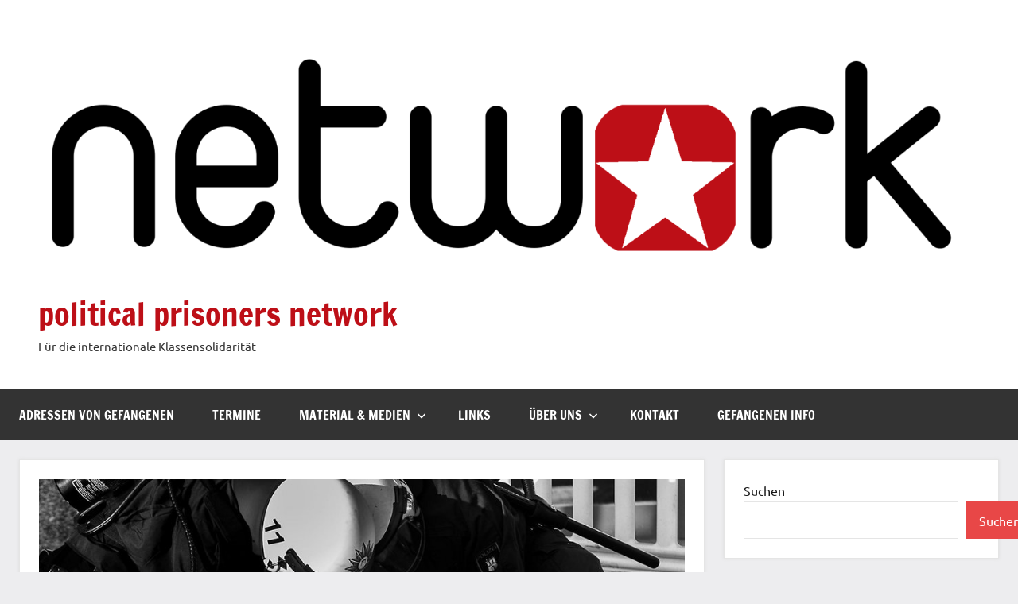

--- FILE ---
content_type: text/html; charset=UTF-8
request_url: https://political-prisoners.net/menschenrechte-unter-scholz-wurde-das-staatlich-angeordnete-folter-jw-18-12/15306/
body_size: 31688
content:
<!DOCTYPE html>
<html lang="de">

<head>
<meta charset="UTF-8">
<meta name="viewport" content="width=device-width, initial-scale=1">
<link rel="profile" href="https://gmpg.org/xfn/11">

<title>MENSCHENRECHTE »Unter Scholz wurde das staatlich angeordnete Folter« jw 18.12 &#8211; political prisoners network</title>
<meta name='robots' content='max-image-preview:large' />
<link rel='dns-prefetch' href='//meet.jit.si' />
<link rel='dns-prefetch' href='//fonts.googleapis.com' />
<link rel="alternate" type="application/rss+xml" title="political prisoners network &raquo; Feed" href="https://political-prisoners.net/feed/" />
<link rel="alternate" type="application/rss+xml" title="political prisoners network &raquo; Kommentar-Feed" href="https://political-prisoners.net/comments/feed/" />
<link rel="alternate" title="oEmbed (JSON)" type="application/json+oembed" href="https://political-prisoners.net/wp-json/oembed/1.0/embed?url=https%3A%2F%2Fpolitical-prisoners.net%2Fmenschenrechte-unter-scholz-wurde-das-staatlich-angeordnete-folter-jw-18-12%2F15306%2F" />
<link rel="alternate" title="oEmbed (XML)" type="text/xml+oembed" href="https://political-prisoners.net/wp-json/oembed/1.0/embed?url=https%3A%2F%2Fpolitical-prisoners.net%2Fmenschenrechte-unter-scholz-wurde-das-staatlich-angeordnete-folter-jw-18-12%2F15306%2F&#038;format=xml" />
<style id='wp-img-auto-sizes-contain-inline-css' type='text/css'>
img:is([sizes=auto i],[sizes^="auto," i]){contain-intrinsic-size:3000px 1500px}
/*# sourceURL=wp-img-auto-sizes-contain-inline-css */
</style>
<link rel='stylesheet' id='dynamico-theme-fonts-css' href='https://political-prisoners.net/wp-content/fonts/ddc0b1cacdb57971737c3a209657c312.css?ver=20201110' type='text/css' media='all' />
<style id='wp-emoji-styles-inline-css' type='text/css'>

	img.wp-smiley, img.emoji {
		display: inline !important;
		border: none !important;
		box-shadow: none !important;
		height: 1em !important;
		width: 1em !important;
		margin: 0 0.07em !important;
		vertical-align: -0.1em !important;
		background: none !important;
		padding: 0 !important;
	}
/*# sourceURL=wp-emoji-styles-inline-css */
</style>
<style id='wp-block-library-inline-css' type='text/css'>
:root{--wp-block-synced-color:#7a00df;--wp-block-synced-color--rgb:122,0,223;--wp-bound-block-color:var(--wp-block-synced-color);--wp-editor-canvas-background:#ddd;--wp-admin-theme-color:#007cba;--wp-admin-theme-color--rgb:0,124,186;--wp-admin-theme-color-darker-10:#006ba1;--wp-admin-theme-color-darker-10--rgb:0,107,160.5;--wp-admin-theme-color-darker-20:#005a87;--wp-admin-theme-color-darker-20--rgb:0,90,135;--wp-admin-border-width-focus:2px}@media (min-resolution:192dpi){:root{--wp-admin-border-width-focus:1.5px}}.wp-element-button{cursor:pointer}:root .has-very-light-gray-background-color{background-color:#eee}:root .has-very-dark-gray-background-color{background-color:#313131}:root .has-very-light-gray-color{color:#eee}:root .has-very-dark-gray-color{color:#313131}:root .has-vivid-green-cyan-to-vivid-cyan-blue-gradient-background{background:linear-gradient(135deg,#00d084,#0693e3)}:root .has-purple-crush-gradient-background{background:linear-gradient(135deg,#34e2e4,#4721fb 50%,#ab1dfe)}:root .has-hazy-dawn-gradient-background{background:linear-gradient(135deg,#faaca8,#dad0ec)}:root .has-subdued-olive-gradient-background{background:linear-gradient(135deg,#fafae1,#67a671)}:root .has-atomic-cream-gradient-background{background:linear-gradient(135deg,#fdd79a,#004a59)}:root .has-nightshade-gradient-background{background:linear-gradient(135deg,#330968,#31cdcf)}:root .has-midnight-gradient-background{background:linear-gradient(135deg,#020381,#2874fc)}:root{--wp--preset--font-size--normal:16px;--wp--preset--font-size--huge:42px}.has-regular-font-size{font-size:1em}.has-larger-font-size{font-size:2.625em}.has-normal-font-size{font-size:var(--wp--preset--font-size--normal)}.has-huge-font-size{font-size:var(--wp--preset--font-size--huge)}.has-text-align-center{text-align:center}.has-text-align-left{text-align:left}.has-text-align-right{text-align:right}.has-fit-text{white-space:nowrap!important}#end-resizable-editor-section{display:none}.aligncenter{clear:both}.items-justified-left{justify-content:flex-start}.items-justified-center{justify-content:center}.items-justified-right{justify-content:flex-end}.items-justified-space-between{justify-content:space-between}.screen-reader-text{border:0;clip-path:inset(50%);height:1px;margin:-1px;overflow:hidden;padding:0;position:absolute;width:1px;word-wrap:normal!important}.screen-reader-text:focus{background-color:#ddd;clip-path:none;color:#444;display:block;font-size:1em;height:auto;left:5px;line-height:normal;padding:15px 23px 14px;text-decoration:none;top:5px;width:auto;z-index:100000}html :where(.has-border-color){border-style:solid}html :where([style*=border-top-color]){border-top-style:solid}html :where([style*=border-right-color]){border-right-style:solid}html :where([style*=border-bottom-color]){border-bottom-style:solid}html :where([style*=border-left-color]){border-left-style:solid}html :where([style*=border-width]){border-style:solid}html :where([style*=border-top-width]){border-top-style:solid}html :where([style*=border-right-width]){border-right-style:solid}html :where([style*=border-bottom-width]){border-bottom-style:solid}html :where([style*=border-left-width]){border-left-style:solid}html :where(img[class*=wp-image-]){height:auto;max-width:100%}:where(figure){margin:0 0 1em}html :where(.is-position-sticky){--wp-admin--admin-bar--position-offset:var(--wp-admin--admin-bar--height,0px)}@media screen and (max-width:600px){html :where(.is-position-sticky){--wp-admin--admin-bar--position-offset:0px}}

/*# sourceURL=wp-block-library-inline-css */
</style><style id='wp-block-search-inline-css' type='text/css'>
.wp-block-search__button{margin-left:10px;word-break:normal}.wp-block-search__button.has-icon{line-height:0}.wp-block-search__button svg{height:1.25em;min-height:24px;min-width:24px;width:1.25em;fill:currentColor;vertical-align:text-bottom}:where(.wp-block-search__button){border:1px solid #ccc;padding:6px 10px}.wp-block-search__inside-wrapper{display:flex;flex:auto;flex-wrap:nowrap;max-width:100%}.wp-block-search__label{width:100%}.wp-block-search.wp-block-search__button-only .wp-block-search__button{box-sizing:border-box;display:flex;flex-shrink:0;justify-content:center;margin-left:0;max-width:100%}.wp-block-search.wp-block-search__button-only .wp-block-search__inside-wrapper{min-width:0!important;transition-property:width}.wp-block-search.wp-block-search__button-only .wp-block-search__input{flex-basis:100%;transition-duration:.3s}.wp-block-search.wp-block-search__button-only.wp-block-search__searchfield-hidden,.wp-block-search.wp-block-search__button-only.wp-block-search__searchfield-hidden .wp-block-search__inside-wrapper{overflow:hidden}.wp-block-search.wp-block-search__button-only.wp-block-search__searchfield-hidden .wp-block-search__input{border-left-width:0!important;border-right-width:0!important;flex-basis:0;flex-grow:0;margin:0;min-width:0!important;padding-left:0!important;padding-right:0!important;width:0!important}:where(.wp-block-search__input){appearance:none;border:1px solid #949494;flex-grow:1;font-family:inherit;font-size:inherit;font-style:inherit;font-weight:inherit;letter-spacing:inherit;line-height:inherit;margin-left:0;margin-right:0;min-width:3rem;padding:8px;text-decoration:unset!important;text-transform:inherit}:where(.wp-block-search__button-inside .wp-block-search__inside-wrapper){background-color:#fff;border:1px solid #949494;box-sizing:border-box;padding:4px}:where(.wp-block-search__button-inside .wp-block-search__inside-wrapper) .wp-block-search__input{border:none;border-radius:0;padding:0 4px}:where(.wp-block-search__button-inside .wp-block-search__inside-wrapper) .wp-block-search__input:focus{outline:none}:where(.wp-block-search__button-inside .wp-block-search__inside-wrapper) :where(.wp-block-search__button){padding:4px 8px}.wp-block-search.aligncenter .wp-block-search__inside-wrapper{margin:auto}.wp-block[data-align=right] .wp-block-search.wp-block-search__button-only .wp-block-search__inside-wrapper{float:right}
/*# sourceURL=https://political-prisoners.net/wp-includes/blocks/search/style.min.css */
</style>
<style id='wp-block-paragraph-inline-css' type='text/css'>
.is-small-text{font-size:.875em}.is-regular-text{font-size:1em}.is-large-text{font-size:2.25em}.is-larger-text{font-size:3em}.has-drop-cap:not(:focus):first-letter{float:left;font-size:8.4em;font-style:normal;font-weight:100;line-height:.68;margin:.05em .1em 0 0;text-transform:uppercase}body.rtl .has-drop-cap:not(:focus):first-letter{float:none;margin-left:.1em}p.has-drop-cap.has-background{overflow:hidden}:root :where(p.has-background){padding:1.25em 2.375em}:where(p.has-text-color:not(.has-link-color)) a{color:inherit}p.has-text-align-left[style*="writing-mode:vertical-lr"],p.has-text-align-right[style*="writing-mode:vertical-rl"]{rotate:180deg}
/*# sourceURL=https://political-prisoners.net/wp-includes/blocks/paragraph/style.min.css */
</style>
<style id='global-styles-inline-css' type='text/css'>
:root{--wp--preset--aspect-ratio--square: 1;--wp--preset--aspect-ratio--4-3: 4/3;--wp--preset--aspect-ratio--3-4: 3/4;--wp--preset--aspect-ratio--3-2: 3/2;--wp--preset--aspect-ratio--2-3: 2/3;--wp--preset--aspect-ratio--16-9: 16/9;--wp--preset--aspect-ratio--9-16: 9/16;--wp--preset--color--black: #000000;--wp--preset--color--cyan-bluish-gray: #abb8c3;--wp--preset--color--white: #ffffff;--wp--preset--color--pale-pink: #f78da7;--wp--preset--color--vivid-red: #cf2e2e;--wp--preset--color--luminous-vivid-orange: #ff6900;--wp--preset--color--luminous-vivid-amber: #fcb900;--wp--preset--color--light-green-cyan: #7bdcb5;--wp--preset--color--vivid-green-cyan: #00d084;--wp--preset--color--pale-cyan-blue: #8ed1fc;--wp--preset--color--vivid-cyan-blue: #0693e3;--wp--preset--color--vivid-purple: #9b51e0;--wp--preset--color--primary: #e84747;--wp--preset--color--secondary: #cb3e3e;--wp--preset--color--tertiary: #ae3535;--wp--preset--color--contrast: #4747e8;--wp--preset--color--accent: #47e897;--wp--preset--color--highlight: #e8e847;--wp--preset--color--light-gray: #eeeeee;--wp--preset--color--gray: #777777;--wp--preset--color--dark-gray: #333333;--wp--preset--gradient--vivid-cyan-blue-to-vivid-purple: linear-gradient(135deg,rgb(6,147,227) 0%,rgb(155,81,224) 100%);--wp--preset--gradient--light-green-cyan-to-vivid-green-cyan: linear-gradient(135deg,rgb(122,220,180) 0%,rgb(0,208,130) 100%);--wp--preset--gradient--luminous-vivid-amber-to-luminous-vivid-orange: linear-gradient(135deg,rgb(252,185,0) 0%,rgb(255,105,0) 100%);--wp--preset--gradient--luminous-vivid-orange-to-vivid-red: linear-gradient(135deg,rgb(255,105,0) 0%,rgb(207,46,46) 100%);--wp--preset--gradient--very-light-gray-to-cyan-bluish-gray: linear-gradient(135deg,rgb(238,238,238) 0%,rgb(169,184,195) 100%);--wp--preset--gradient--cool-to-warm-spectrum: linear-gradient(135deg,rgb(74,234,220) 0%,rgb(151,120,209) 20%,rgb(207,42,186) 40%,rgb(238,44,130) 60%,rgb(251,105,98) 80%,rgb(254,248,76) 100%);--wp--preset--gradient--blush-light-purple: linear-gradient(135deg,rgb(255,206,236) 0%,rgb(152,150,240) 100%);--wp--preset--gradient--blush-bordeaux: linear-gradient(135deg,rgb(254,205,165) 0%,rgb(254,45,45) 50%,rgb(107,0,62) 100%);--wp--preset--gradient--luminous-dusk: linear-gradient(135deg,rgb(255,203,112) 0%,rgb(199,81,192) 50%,rgb(65,88,208) 100%);--wp--preset--gradient--pale-ocean: linear-gradient(135deg,rgb(255,245,203) 0%,rgb(182,227,212) 50%,rgb(51,167,181) 100%);--wp--preset--gradient--electric-grass: linear-gradient(135deg,rgb(202,248,128) 0%,rgb(113,206,126) 100%);--wp--preset--gradient--midnight: linear-gradient(135deg,rgb(2,3,129) 0%,rgb(40,116,252) 100%);--wp--preset--font-size--small: 13px;--wp--preset--font-size--medium: 20px;--wp--preset--font-size--large: 36px;--wp--preset--font-size--x-large: 42px;--wp--preset--font-size--extra-large: 48px;--wp--preset--font-size--huge: 64px;--wp--preset--spacing--20: 0.44rem;--wp--preset--spacing--30: 0.67rem;--wp--preset--spacing--40: 1rem;--wp--preset--spacing--50: 1.5rem;--wp--preset--spacing--60: 2.25rem;--wp--preset--spacing--70: 3.38rem;--wp--preset--spacing--80: 5.06rem;--wp--preset--shadow--natural: 6px 6px 9px rgba(0, 0, 0, 0.2);--wp--preset--shadow--deep: 12px 12px 50px rgba(0, 0, 0, 0.4);--wp--preset--shadow--sharp: 6px 6px 0px rgba(0, 0, 0, 0.2);--wp--preset--shadow--outlined: 6px 6px 0px -3px rgb(255, 255, 255), 6px 6px rgb(0, 0, 0);--wp--preset--shadow--crisp: 6px 6px 0px rgb(0, 0, 0);}:root { --wp--style--global--content-size: 900px;--wp--style--global--wide-size: 1100px; }:where(body) { margin: 0; }.wp-site-blocks > .alignleft { float: left; margin-right: 2em; }.wp-site-blocks > .alignright { float: right; margin-left: 2em; }.wp-site-blocks > .aligncenter { justify-content: center; margin-left: auto; margin-right: auto; }:where(.is-layout-flex){gap: 0.5em;}:where(.is-layout-grid){gap: 0.5em;}.is-layout-flow > .alignleft{float: left;margin-inline-start: 0;margin-inline-end: 2em;}.is-layout-flow > .alignright{float: right;margin-inline-start: 2em;margin-inline-end: 0;}.is-layout-flow > .aligncenter{margin-left: auto !important;margin-right: auto !important;}.is-layout-constrained > .alignleft{float: left;margin-inline-start: 0;margin-inline-end: 2em;}.is-layout-constrained > .alignright{float: right;margin-inline-start: 2em;margin-inline-end: 0;}.is-layout-constrained > .aligncenter{margin-left: auto !important;margin-right: auto !important;}.is-layout-constrained > :where(:not(.alignleft):not(.alignright):not(.alignfull)){max-width: var(--wp--style--global--content-size);margin-left: auto !important;margin-right: auto !important;}.is-layout-constrained > .alignwide{max-width: var(--wp--style--global--wide-size);}body .is-layout-flex{display: flex;}.is-layout-flex{flex-wrap: wrap;align-items: center;}.is-layout-flex > :is(*, div){margin: 0;}body .is-layout-grid{display: grid;}.is-layout-grid > :is(*, div){margin: 0;}body{padding-top: 0px;padding-right: 0px;padding-bottom: 0px;padding-left: 0px;}a:where(:not(.wp-element-button)){text-decoration: underline;}:root :where(.wp-element-button, .wp-block-button__link){background-color: #32373c;border-width: 0;color: #fff;font-family: inherit;font-size: inherit;font-style: inherit;font-weight: inherit;letter-spacing: inherit;line-height: inherit;padding-top: calc(0.667em + 2px);padding-right: calc(1.333em + 2px);padding-bottom: calc(0.667em + 2px);padding-left: calc(1.333em + 2px);text-decoration: none;text-transform: inherit;}.has-black-color{color: var(--wp--preset--color--black) !important;}.has-cyan-bluish-gray-color{color: var(--wp--preset--color--cyan-bluish-gray) !important;}.has-white-color{color: var(--wp--preset--color--white) !important;}.has-pale-pink-color{color: var(--wp--preset--color--pale-pink) !important;}.has-vivid-red-color{color: var(--wp--preset--color--vivid-red) !important;}.has-luminous-vivid-orange-color{color: var(--wp--preset--color--luminous-vivid-orange) !important;}.has-luminous-vivid-amber-color{color: var(--wp--preset--color--luminous-vivid-amber) !important;}.has-light-green-cyan-color{color: var(--wp--preset--color--light-green-cyan) !important;}.has-vivid-green-cyan-color{color: var(--wp--preset--color--vivid-green-cyan) !important;}.has-pale-cyan-blue-color{color: var(--wp--preset--color--pale-cyan-blue) !important;}.has-vivid-cyan-blue-color{color: var(--wp--preset--color--vivid-cyan-blue) !important;}.has-vivid-purple-color{color: var(--wp--preset--color--vivid-purple) !important;}.has-primary-color{color: var(--wp--preset--color--primary) !important;}.has-secondary-color{color: var(--wp--preset--color--secondary) !important;}.has-tertiary-color{color: var(--wp--preset--color--tertiary) !important;}.has-contrast-color{color: var(--wp--preset--color--contrast) !important;}.has-accent-color{color: var(--wp--preset--color--accent) !important;}.has-highlight-color{color: var(--wp--preset--color--highlight) !important;}.has-light-gray-color{color: var(--wp--preset--color--light-gray) !important;}.has-gray-color{color: var(--wp--preset--color--gray) !important;}.has-dark-gray-color{color: var(--wp--preset--color--dark-gray) !important;}.has-black-background-color{background-color: var(--wp--preset--color--black) !important;}.has-cyan-bluish-gray-background-color{background-color: var(--wp--preset--color--cyan-bluish-gray) !important;}.has-white-background-color{background-color: var(--wp--preset--color--white) !important;}.has-pale-pink-background-color{background-color: var(--wp--preset--color--pale-pink) !important;}.has-vivid-red-background-color{background-color: var(--wp--preset--color--vivid-red) !important;}.has-luminous-vivid-orange-background-color{background-color: var(--wp--preset--color--luminous-vivid-orange) !important;}.has-luminous-vivid-amber-background-color{background-color: var(--wp--preset--color--luminous-vivid-amber) !important;}.has-light-green-cyan-background-color{background-color: var(--wp--preset--color--light-green-cyan) !important;}.has-vivid-green-cyan-background-color{background-color: var(--wp--preset--color--vivid-green-cyan) !important;}.has-pale-cyan-blue-background-color{background-color: var(--wp--preset--color--pale-cyan-blue) !important;}.has-vivid-cyan-blue-background-color{background-color: var(--wp--preset--color--vivid-cyan-blue) !important;}.has-vivid-purple-background-color{background-color: var(--wp--preset--color--vivid-purple) !important;}.has-primary-background-color{background-color: var(--wp--preset--color--primary) !important;}.has-secondary-background-color{background-color: var(--wp--preset--color--secondary) !important;}.has-tertiary-background-color{background-color: var(--wp--preset--color--tertiary) !important;}.has-contrast-background-color{background-color: var(--wp--preset--color--contrast) !important;}.has-accent-background-color{background-color: var(--wp--preset--color--accent) !important;}.has-highlight-background-color{background-color: var(--wp--preset--color--highlight) !important;}.has-light-gray-background-color{background-color: var(--wp--preset--color--light-gray) !important;}.has-gray-background-color{background-color: var(--wp--preset--color--gray) !important;}.has-dark-gray-background-color{background-color: var(--wp--preset--color--dark-gray) !important;}.has-black-border-color{border-color: var(--wp--preset--color--black) !important;}.has-cyan-bluish-gray-border-color{border-color: var(--wp--preset--color--cyan-bluish-gray) !important;}.has-white-border-color{border-color: var(--wp--preset--color--white) !important;}.has-pale-pink-border-color{border-color: var(--wp--preset--color--pale-pink) !important;}.has-vivid-red-border-color{border-color: var(--wp--preset--color--vivid-red) !important;}.has-luminous-vivid-orange-border-color{border-color: var(--wp--preset--color--luminous-vivid-orange) !important;}.has-luminous-vivid-amber-border-color{border-color: var(--wp--preset--color--luminous-vivid-amber) !important;}.has-light-green-cyan-border-color{border-color: var(--wp--preset--color--light-green-cyan) !important;}.has-vivid-green-cyan-border-color{border-color: var(--wp--preset--color--vivid-green-cyan) !important;}.has-pale-cyan-blue-border-color{border-color: var(--wp--preset--color--pale-cyan-blue) !important;}.has-vivid-cyan-blue-border-color{border-color: var(--wp--preset--color--vivid-cyan-blue) !important;}.has-vivid-purple-border-color{border-color: var(--wp--preset--color--vivid-purple) !important;}.has-primary-border-color{border-color: var(--wp--preset--color--primary) !important;}.has-secondary-border-color{border-color: var(--wp--preset--color--secondary) !important;}.has-tertiary-border-color{border-color: var(--wp--preset--color--tertiary) !important;}.has-contrast-border-color{border-color: var(--wp--preset--color--contrast) !important;}.has-accent-border-color{border-color: var(--wp--preset--color--accent) !important;}.has-highlight-border-color{border-color: var(--wp--preset--color--highlight) !important;}.has-light-gray-border-color{border-color: var(--wp--preset--color--light-gray) !important;}.has-gray-border-color{border-color: var(--wp--preset--color--gray) !important;}.has-dark-gray-border-color{border-color: var(--wp--preset--color--dark-gray) !important;}.has-vivid-cyan-blue-to-vivid-purple-gradient-background{background: var(--wp--preset--gradient--vivid-cyan-blue-to-vivid-purple) !important;}.has-light-green-cyan-to-vivid-green-cyan-gradient-background{background: var(--wp--preset--gradient--light-green-cyan-to-vivid-green-cyan) !important;}.has-luminous-vivid-amber-to-luminous-vivid-orange-gradient-background{background: var(--wp--preset--gradient--luminous-vivid-amber-to-luminous-vivid-orange) !important;}.has-luminous-vivid-orange-to-vivid-red-gradient-background{background: var(--wp--preset--gradient--luminous-vivid-orange-to-vivid-red) !important;}.has-very-light-gray-to-cyan-bluish-gray-gradient-background{background: var(--wp--preset--gradient--very-light-gray-to-cyan-bluish-gray) !important;}.has-cool-to-warm-spectrum-gradient-background{background: var(--wp--preset--gradient--cool-to-warm-spectrum) !important;}.has-blush-light-purple-gradient-background{background: var(--wp--preset--gradient--blush-light-purple) !important;}.has-blush-bordeaux-gradient-background{background: var(--wp--preset--gradient--blush-bordeaux) !important;}.has-luminous-dusk-gradient-background{background: var(--wp--preset--gradient--luminous-dusk) !important;}.has-pale-ocean-gradient-background{background: var(--wp--preset--gradient--pale-ocean) !important;}.has-electric-grass-gradient-background{background: var(--wp--preset--gradient--electric-grass) !important;}.has-midnight-gradient-background{background: var(--wp--preset--gradient--midnight) !important;}.has-small-font-size{font-size: var(--wp--preset--font-size--small) !important;}.has-medium-font-size{font-size: var(--wp--preset--font-size--medium) !important;}.has-large-font-size{font-size: var(--wp--preset--font-size--large) !important;}.has-x-large-font-size{font-size: var(--wp--preset--font-size--x-large) !important;}.has-extra-large-font-size{font-size: var(--wp--preset--font-size--extra-large) !important;}.has-huge-font-size{font-size: var(--wp--preset--font-size--huge) !important;}
/*# sourceURL=global-styles-inline-css */
</style>

<link rel='stylesheet' id='dynamico-stylesheet-css' href='https://political-prisoners.net/wp-content/themes/dynamico/style.css?ver=1.1.5' type='text/css' media='all' />
<link rel='stylesheet' id='evcal_google_fonts-css' href='https://fonts.googleapis.com/css?family=Noto+Sans%3A400%2C400italic%2C700%7CPoppins%3A700%2C800%2C900&#038;subset=latin%2Clatin-ext&#038;ver=2.4.9' type='text/css' media='all' />
<link rel='stylesheet' id='evcal_cal_default-css' href='//political-prisoners.net/wp-content/plugins/eventon-lite/assets/css/eventon_styles.css?ver=2.4.9' type='text/css' media='all' />
<link rel='stylesheet' id='evo_font_icons-css' href='//political-prisoners.net/wp-content/plugins/eventon-lite/assets/fonts/all.css?ver=2.4.9' type='text/css' media='all' />
<link rel='stylesheet' id='eventon_dynamic_styles-css' href='//political-prisoners.net/wp-content/plugins/eventon-lite/assets/css/eventon_dynamic_styles.css?ver=2.4.9' type='text/css' media='all' />
<link rel='stylesheet' id='jquery-lazyloadxt-spinner-css-css' href='//political-prisoners.net/wp-content/plugins/a3-lazy-load/assets/css/jquery.lazyloadxt.spinner.css?ver=6.9' type='text/css' media='all' />
<link rel='stylesheet' id='a3a3_lazy_load-css' href='//political-prisoners.net/wp-content/uploads/sass/a3_lazy_load.min.css?ver=1609246798' type='text/css' media='all' />
<script type="text/javascript" src="https://political-prisoners.net/wp-content/plugins/wp2pgpmail/js/rsa.js?ver=6.9" id="wp2pgpmail_script_rsa-js"></script>
<script type="text/javascript" src="https://political-prisoners.net/wp-content/plugins/wp2pgpmail/js/aes-enc.js?ver=6.9" id="wp2pgpmail_script_aes_enc-js"></script>
<script type="text/javascript" src="https://political-prisoners.net/wp-content/plugins/wp2pgpmail/js/sha1.js?ver=6.9" id="wp2pgpmail_script_sha1-js"></script>
<script type="text/javascript" src="https://political-prisoners.net/wp-content/plugins/wp2pgpmail/js/base64.js?ver=6.9" id="wp2pgpmail_script_base64-js"></script>
<script type="text/javascript" src="https://political-prisoners.net/wp-content/plugins/wp2pgpmail/js/mouse.js?ver=6.9" id="wp2pgpmail_script_mouse-js"></script>
<script type="text/javascript" src="https://political-prisoners.net/wp-content/plugins/wp2pgpmail/js/PGencode.js?ver=6.9" id="wp2pgpmail_script_pgencode-js"></script>
<script type="text/javascript" src="https://political-prisoners.net/wp-includes/js/jquery/jquery.min.js?ver=3.7.1" id="jquery-core-js"></script>
<script type="text/javascript" src="https://political-prisoners.net/wp-includes/js/jquery/jquery-migrate.min.js?ver=3.4.1" id="jquery-migrate-js"></script>
<script type="text/javascript" src="https://political-prisoners.net/wp-content/plugins/wp2pgpmail/js/openpgp.min.js?ver=6.9" id="wp2pgpmail_script_openpgp-js"></script>
<script type="text/javascript" src="https://political-prisoners.net/wp-content/themes/dynamico/assets/js/svgxuse.min.js?ver=1.2.6" id="svgxuse-js"></script>
<link rel="https://api.w.org/" href="https://political-prisoners.net/wp-json/" /><link rel="alternate" title="JSON" type="application/json" href="https://political-prisoners.net/wp-json/wp/v2/posts/15306" /><link rel="EditURI" type="application/rsd+xml" title="RSD" href="https://political-prisoners.net/xmlrpc.php?rsd" />
<meta name="generator" content="WordPress 6.9" />
<link rel="canonical" href="https://political-prisoners.net/menschenrechte-unter-scholz-wurde-das-staatlich-angeordnete-folter-jw-18-12/15306/" />
<link rel='shortlink' href='https://political-prisoners.net/?p=15306' />
<link rel="icon" href="https://political-prisoners.net/wp-content/uploads/2020/05/cropped-network_star-32x32.png" sizes="32x32" />
<link rel="icon" href="https://political-prisoners.net/wp-content/uploads/2020/05/cropped-network_star-192x192.png" sizes="192x192" />
<link rel="apple-touch-icon" href="https://political-prisoners.net/wp-content/uploads/2020/05/cropped-network_star-180x180.png" />
<meta name="msapplication-TileImage" content="https://political-prisoners.net/wp-content/uploads/2020/05/cropped-network_star-270x270.png" />
		<style type="text/css" id="wp-custom-css">
			a.more-link {
	background-color: #bd0f17
}

.site-title a:link, .site-title a:visited {
  color: #e84747;
  color: #bd0f17;
}

.primary-menu-toggle:hover, .primary-menu-toggle:active {
  background-color: #e84747;
  background-color: #bd0f17;
}

.entry-title a:hover, .entry-title a:active {
  color: #e84747;
  color: #bd0f17;
}

.entry-meta a:link, .entry-meta a:visited {
  color: rgba(0, 0, 0, 0.6);
  --color: #bd0f17;
}

.entry-categories a:hover, .entry-categories a:active, .entry-categories a:focus {
  color: #fff;
  color: var(--dynamico--button-text-color);
  background-color: #e84747;
  background-color: #bd0f17;
}

.main-navigation ul a:hover, .main-navigation ul a:active, .main-navigation ul a:focus {
  background-color: #e84747;
  background-color: #bd0f17;
}		</style>
		</head>

<body class="wp-singular post-template-default single single-post postid-15306 single-format-standard wp-custom-logo wp-embed-responsive wp-theme-dynamico wide-theme-layout has-box-shadow has-sidebar author-hidden comments-hidden is-blog-page">

	
	<div id="page" class="site">
		<a class="skip-link screen-reader-text" href="#content">Zum Inhalt springen</a>

		
		<header id="masthead" class="site-header" role="banner">

			<div class="header-main">

				
			<div class="site-logo">
				<a href="https://political-prisoners.net/" class="custom-logo-link" rel="home"><img width="1536" height="432" src="https://political-prisoners.net/wp-content/uploads/2023/02/network-1536x432-1.png" class="custom-logo" alt="political prisoners network" decoding="async" fetchpriority="high" srcset="https://political-prisoners.net/wp-content/uploads/2023/02/network-1536x432-1.png 1536w, https://political-prisoners.net/wp-content/uploads/2023/02/network-1536x432-1-300x84.png 300w, https://political-prisoners.net/wp-content/uploads/2023/02/network-1536x432-1-1024x288.png 1024w, https://political-prisoners.net/wp-content/uploads/2023/02/network-1536x432-1-768x216.png 768w" sizes="(max-width: 1536px) 100vw, 1536px" /></a>			</div>

			
				
<div class="site-branding">

	
			<p class="site-title"><a href="https://political-prisoners.net/" rel="home">political prisoners network</a></p>

			
			<p class="site-description">Für die internationale Klassensolidarität</p>

			
</div><!-- .site-branding -->

				
			</div><!-- .header-main -->

			

	<div id="main-navigation-wrap" class="primary-navigation-wrap">

		
		<button class="primary-menu-toggle menu-toggle" aria-controls="primary-menu" aria-expanded="false" >
			<svg class="icon icon-menu" aria-hidden="true" role="img"> <use xlink:href="https://political-prisoners.net/wp-content/themes/dynamico/assets/icons/genericons-neue.svg#menu"></use> </svg><svg class="icon icon-close" aria-hidden="true" role="img"> <use xlink:href="https://political-prisoners.net/wp-content/themes/dynamico/assets/icons/genericons-neue.svg#close"></use> </svg>			<span class="menu-toggle-text">Menü</span>
		</button>

		<div class="primary-navigation">

			<nav id="site-navigation" class="main-navigation"  role="navigation" aria-label="Primäres Menü">

				<ul id="primary-menu" class="menu"><li id="menu-item-15455" class="menu-item menu-item-type-post_type menu-item-object-post menu-item-15455"><a href="https://political-prisoners.net/adressen-von-gefangenen/15453/">Adressen von Gefangenen</a></li>
<li id="menu-item-12585" class="menu-item menu-item-type-taxonomy menu-item-object-category menu-item-12585"><a href="https://political-prisoners.net/category/termine/">Termine</a></li>
<li id="menu-item-12735" class="menu-item menu-item-type-taxonomy menu-item-object-category menu-item-has-children menu-item-12735"><a href="https://political-prisoners.net/category/material/">Material &#038; Medien<svg class="icon icon-expand" aria-hidden="true" role="img"> <use xlink:href="https://political-prisoners.net/wp-content/themes/dynamico/assets/icons/genericons-neue.svg#expand"></use> </svg></a>
<ul class="sub-menu">
	<li id="menu-item-12737" class="menu-item menu-item-type-taxonomy menu-item-object-category menu-item-12737"><a href="https://political-prisoners.net/category/material/broschuere/">Broschüre</a></li>
	<li id="menu-item-15461" class="menu-item menu-item-type-taxonomy menu-item-object-category menu-item-15461"><a href="https://political-prisoners.net/category/material/wandzeitung/">Wandzeitung</a></li>
	<li id="menu-item-236" class="menu-item menu-item-type-post_type menu-item-object-page menu-item-236"><a href="https://political-prisoners.net/praxistipps/plakate/">Plakate</a></li>
	<li id="menu-item-15460" class="menu-item menu-item-type-taxonomy menu-item-object-category menu-item-15460"><a href="https://political-prisoners.net/category/material/postkarte/">Postkarte</a></li>
	<li id="menu-item-12598" class="menu-item menu-item-type-taxonomy menu-item-object-category menu-item-12598"><a href="https://political-prisoners.net/category/material/video/">Video</a></li>
	<li id="menu-item-12222" class="menu-item menu-item-type-taxonomy menu-item-object-category menu-item-12222"><a href="https://political-prisoners.net/category/material/radio/">Radio</a></li>
	<li id="menu-item-15220" class="menu-item menu-item-type-taxonomy menu-item-object-category menu-item-15220"><a href="https://political-prisoners.net/category/material/strasse/">Straße</a></li>
</ul>
</li>
<li id="menu-item-106" class="menu-item menu-item-type-post_type menu-item-object-page menu-item-106"><a href="https://political-prisoners.net/links/">Links</a></li>
<li id="menu-item-36354" class="menu-item menu-item-type-custom menu-item-object-custom menu-item-has-children menu-item-36354"><a href="#">Über uns<svg class="icon icon-expand" aria-hidden="true" role="img"> <use xlink:href="https://political-prisoners.net/wp-content/themes/dynamico/assets/icons/genericons-neue.svg#expand"></use> </svg></a>
<ul class="sub-menu">
	<li id="menu-item-174" class="menu-item menu-item-type-post_type menu-item-object-page menu-item-174"><a href="https://political-prisoners.net/ueber-uns/">Wer wir sind</a></li>
	<li id="menu-item-12617" class="menu-item menu-item-type-taxonomy menu-item-object-region current-post-ancestor current-menu-parent current-post-parent menu-item-has-children menu-item-12617"><a href="https://political-prisoners.net/region/bundesweit/">Aktivitäten<svg class="icon icon-expand" aria-hidden="true" role="img"> <use xlink:href="https://political-prisoners.net/wp-content/themes/dynamico/assets/icons/genericons-neue.svg#expand"></use> </svg></a>
	<ul class="sub-menu">
		<li id="menu-item-12618" class="menu-item menu-item-type-taxonomy menu-item-object-region menu-item-12618"><a href="https://political-prisoners.net/region/berlin/">Berlin</a></li>
		<li id="menu-item-12619" class="menu-item menu-item-type-taxonomy menu-item-object-region menu-item-12619"><a href="https://political-prisoners.net/region/hamburg/">Hamburg</a></li>
		<li id="menu-item-12620" class="menu-item menu-item-type-taxonomy menu-item-object-region menu-item-12620"><a href="https://political-prisoners.net/region/magdeburg/">Magdeburg</a></li>
	</ul>
</li>
</ul>
</li>
<li id="menu-item-175" class="menu-item menu-item-type-post_type menu-item-object-page menu-item-175"><a href="https://political-prisoners.net/kontakt/">Kontakt</a></li>
<li id="menu-item-15215" class="menu-item menu-item-type-custom menu-item-object-custom menu-item-15215"><a href="http://gefangenen.info">Gefangenen Info</a></li>
</ul>			</nav><!-- #site-navigation -->

		</div><!-- .primary-navigation -->

	</div>



		</header><!-- #masthead -->

		
		
		
		<div id="content" class="site-content">

			<main id="main" class="site-main" role="main">

				
<article id="post-15306" class="post-15306 post type-post status-publish format-standard has-post-thumbnail hentry category-news tag-brd tag-brechmitteleinsatz tag-folter tag-isolationsfolter tag-scholz tag-steinmeier region-bundesweit">

	
			<figure class="post-image post-image-single">
				<img width="939" height="470" src="//political-prisoners.net/wp-content/plugins/a3-lazy-load/assets/images/lazy_placeholder.gif" data-lazy-type="image" data-src="https://political-prisoners.net/wp-content/uploads/2021/11/polizeigewalt.jpg" class="lazy lazy-hidden attachment-dynamico-ultra-wide size-dynamico-ultra-wide wp-post-image" alt="" decoding="async" srcset="" data-srcset="https://political-prisoners.net/wp-content/uploads/2021/11/polizeigewalt.jpg 939w, https://political-prisoners.net/wp-content/uploads/2021/11/polizeigewalt-300x150.jpg 300w, https://political-prisoners.net/wp-content/uploads/2021/11/polizeigewalt-768x384.jpg 768w, https://political-prisoners.net/wp-content/uploads/2021/11/polizeigewalt-900x450.jpg 900w" sizes="(max-width: 939px) 100vw, 939px" /><noscript><img width="939" height="470" src="https://political-prisoners.net/wp-content/uploads/2021/11/polizeigewalt.jpg" class="attachment-dynamico-ultra-wide size-dynamico-ultra-wide wp-post-image" alt="" decoding="async" srcset="https://political-prisoners.net/wp-content/uploads/2021/11/polizeigewalt.jpg 939w, https://political-prisoners.net/wp-content/uploads/2021/11/polizeigewalt-300x150.jpg 300w, https://political-prisoners.net/wp-content/uploads/2021/11/polizeigewalt-768x384.jpg 768w, https://political-prisoners.net/wp-content/uploads/2021/11/polizeigewalt-900x450.jpg 900w" sizes="(max-width: 939px) 100vw, 939px" /></noscript>
							</figure><!-- .post-image -->

			
	<header class="post-header entry-header">

		<h1 class="post-title entry-title">MENSCHENRECHTE »Unter Scholz wurde das staatlich angeordnete Folter« jw 18.12</h1>
		<div class="entry-meta"><span class="posted-on"><a href="https://political-prisoners.net/menschenrechte-unter-scholz-wurde-das-staatlich-angeordnete-folter-jw-18-12/15306/" rel="bookmark"><time class="entry-date published" datetime="2021-12-21T12:25:00+01:00">21. Dezember 2021</time><time class="updated" datetime="2021-12-19T12:26:58+01:00">19. Dezember 2021</time></a></span><span class="posted-by"> <span class="author vcard"><a class="url fn n" href="https://political-prisoners.net/author/network/" title="Alle Beiträge von network anzeigen" rel="author">network</a></span></span></div>
	</header><!-- .entry-header -->

	
<div class="entry-content">

	
<p>Über den Tod von Achidi John in Hamburg durch Brechmittel und die Verantwortung der Politiker. Ein Gespräch mit Rainer Schmidt und Christian Arndt<br>Interview: Markus Bernhardt</p>



<p>Rainer Schmidt war Geschäftsführer von Palette e. V. und im Vorstand von Freiraum Hamburg e. V., beide Vereine engagieren sich in der Arbeit mit Drogengebrauchern und machen sich für eine akzeptierende Drogenpolitik stark.</p>



<p>Am 12. Dezember 2001, also vor gut 20 Jahren, kam Achidi John in Hamburg ums Leben. Der damals 19jährige Nigerianer war zuvor von Zivilpolizisten im Hamburger Stadtteil St. Georg »wegen des Verdachts des Drogenhandels« festgenommen worden. Er wurde umgehend in die Rechtsmedizin des Universitätsklinikums Eppendorf, UKE, gebracht, wo ihm mittels einer Magensonde das Brechmittel Ipecacuanha zwangsweise durch einen Schlauch in der Nase eingeflößt wurde. Daraufhin kollabierte er und verstarb. Herr Schmidt, Sie waren damals Geschäftsführer von Palette e. V., einem Drogenhilfeträger. Wie erinnern Sie sich an den Fall?<br>Rainer Schmidt: Da läuft sofort ein ganzer Film ab. Beginnend um 1990, als die Hamburger Polizei Jagd auf vorzugsweise schwarze Kleinstdealer machte. St. Georg und der Hauptbahnhof als Visitenkarte der Stadt sollten »sauber« und von Dealern, Bettlern, Obdachlosen »bereinigt« werden. Besonders betroffen waren dunkelhäutige Menschen. Sie wurden massenhaft von der Polizei aufgegriffen. In der Wache 11 kam es zu schwerwiegenden Übergriffen wie dem Besprühen mit Insektenmitteln und dem zwangsweisen Einflößen von Brechmitteln. Dabei ging es nicht nur darum, lächerlich kleine Mengen verschluckter Drogenmengen als Beweismittel zu sichern, sondern um Abschreckung und Einschüchterung. Von Scheinhinrichtungen war die Rede. Die Menschenrechte der Betroffenen wurden von Polizisten mit Füßen getreten. In der Szene war dies alles bekannt. Aber erst als ein Polizist diese Vorgänge Vorgesetzten und politisch Verantwortlichen vortrug, gab es Reaktionen: Nach Intervention des damaligen Ersten Bürgermeisters Henning Voscherau, (SPD, im Amt von 1988–1997, jW) wurden 27 Polizisten vom Dienst suspendiert und ein parlamentarischer Untersuchungsausschuss eingerichtet, der die Vorfälle weitgehend bestätigte. Das Ergebnis war, dass Brechmitteleinsatz für die Zukunft ausgeschlossen wurde. Das lag zum Verdruss etlicher Politiker und Medien an den Einlassungen des Leiters der Rechtsmedizin, Klaus Püschel, der eine solche Maßnahme aus medizinischen Gründen als zu gefährlich ansah.<br>Wie konnte es dann aber 2001 zum Brechmitteleinsatz und Tod von Achidi John kommen ?<br>R. S.: 2001 saßen der als »Richter Gnadenlos« bekanntgewordene Ronald Barnabas Schill und die CDU mit Ole von Beust der »rot-grünen« Landesregierung im Nacken. Die Debatte wurde von den Themen innere Sicherheit und Wiederbelebung des Brechmitteleinsatzes dominiert. Der damalige Hamburger SPD-Chef Olaf Scholz fürchtete den Machtverlust, beförderte sich selbst auf den Sessel des Innensenators und fragte bei Rechtsmediziner Püschel nach, wie er nun zum Einsatz von Brechmitteln stehe. Er hatte plötzlich keine Bedenken mehr. Damit war der – auch gewaltsame – Einsatz von Brechmitteln beschlossene Sache.<br>Die SPD und die GAL (Grün-Alternative Liste, damaliger Name des Grünen-Landesverbandes, jW) rechtfertigten dies öffentlich. Sie setzten den Brechmitteleinsatz aus reinem Machtkalkül durch. Was in den 1990er Jahren von den SPD-geführten Regierungen als menschenverachtende Übergriffigkeit von Polizisten betrachtet und verurteilt worden war, wurde nun unter Scholz staatlich angeordnete Folter. Todesfälle waren nicht auszuschließen. So jedenfalls sahen es Kritiker. Und so kam es ja auch am 12. Dezember 2001 im Fall von Achidi John.</p>



<p>Herr Arndt, Sie waren von 1979 bis 2003 als Pastor im Schanzenviertel tätig. Warum lässt Sie der Fall Achidi John bis heute nicht kalt?<br>Christian Arndt: Es ist nicht nur das grausame Sterben des jungen Mannes in der Gerichtsmedizin. Ein Mensch wurde durch staatliches Handeln um sein Leben gebracht, und gegen die Verantwortlichen wurde nicht einmal ein Ermittlungsverfahren eingeleitet. Auch nicht gegen die direkt Beteiligten – Polizisten und das medizinische Personal.<br>Sie sagten: Es ist nicht nur das grausame Sterben …<br>C. A.: … sondern auch das, was die »rot-grüne« Koalition erreichen wollte: die Wahlen im Herbst 2001 gewinnen, an der Macht bleiben und nicht – Rainer Schmidt erwähnte es bereits –, »Beweissicherung« zu ermöglichen. Diese hätte auch auf anderem Weg erfolgen können.<br>Verstehe ich Sie richtig, dass dieser Fall ein gewichtiger Grund für Ihr langjähriges und immer noch anhaltendes politisches Engagement ist?<br>C. A.: Das fing schon wesentlich früher an. In den 1970er Jahren engagierte ich mich gegen die Isolationsfolter von politischen Gefangenen, etwa aus der RAF, gegen die 1976 vom damaligen niedersächsischen CDU-Ministerpräsidenten Ernst Albrecht angefachte Diskussion über die Einführung der Folter für Terrorverdächtige, was viel Zustimmung fand. Die Menschenrechte waren immer Thema in meinem Konfirmandenunterricht und in Predigten sowie auch das Recht auf ein würdiges, freies Leben.<br>Sie sprechen beide von Folter. Ist das nicht zu dick aufgetragen? Folter ist schließlich nicht nur in der Bundesrepublik verboten.<br>C. A.: Der Europäische Gerichtshof für Menschenrechte, EGMR, hat die gegen Achidi John angewandte Zwangsmaßnahme als »inhumane, erniedrigende Behandlung« und damit als Verstoß gegen das Folterverbot qualifiziert.<br>R. S.: Außerdem haben wir bereits erwähnt, dass wir die polizeilichen Maßnahmen gegen die Kleinstdealer als willkürlich, übergriffig, menschenverachtend und rassistisch wahrgenommen haben. Damals ging uns das Wort Folter in diesen Zusammenhängen nicht so recht über die Lippen. Folter verorteten wir in Diktaturen wie Pinochets Chile und anderen Ländern weltweit, aber nicht in Deutschland. Hier gab es durchaus brutale »Übergriffe«, die wir aber nicht als Folter verstanden.<br>C. A.: Für uns können wir zumindest sagen, dass das Urteil des EGMR die Einschätzung von Übergriff und Folter verändert hat. In der Vergangenheit waren nicht nur wir viel zu nachsichtig mit dem Treiben der Repressionsorgane. In vielen, vielen Fällen wäre das Wort Folter angemessener gewesen. Wir können allein beim Brechmitteleinsatz bundesweit von Hunderten, wenn nicht Tausenden Foltermaßnahmen an Kleinstdealern ausgehen. Das sind ungeheuerliche Zahlen.<br>Wie konnte ein so gravierender Vorgang wie der Tod von Achidi John damals nicht das Karriereende für Olaf Scholz bedeuten?<br>R. S.: Im Kern haben die meisten politisch Verantwortlichen, die Medien und auch die Bevölkerung die Brechmitteleinsätze gebilligt und gerechtfertigt. Viele erhofften sich eine abschreckende Wirkung. Andere sahen darin ein probates Mittel der Beweiserhebung, um Drogendealer verurteilen zu können. Die kritischen Stimmen waren deutlich in der Minderheit. Die Stimmung zumindest in Hamburg war nicht danach, Verantwortliche abzustrafen. Scholz selbst stand nicht mehr in unmittelbarer Verantwortung, und die mittlerweile regierende Koalition aus CDU und Schill-Partei fand das EGMR-Urteil unverständlich. Die Hamburger Staatsanwaltschaft agierte in diesem Sinne und verhinderte die Strafverfolgung der an dem Tod von Achidi John beteiligten Personen unter anderem mit der Begründung, sie hätten kein Unrechtsbewusstsein gehabt. Anders dagegen in Bremen, wo 2005 Laye-Alama Condé nach einem Brechmitteleinsatz starb: Gegen Zahlung einer Geldstrafe von 20.000 Euro an die Eltern des Opfers wurde das Verfahren gegen den damaligen Polizeiarzt eingestellt, zudem entschuldigte sich das Bremer Parlament.<br>Erklärt sich das Problem nicht dadurch, dass in der bundesdeutschen Realität Angehörigen von Gruppen wie Drogengebrauchenden oder Geflüchteten ihre eigentlich gesetzlich verbrieften Rechte nicht zugestanden werden?<br>R. S.: Im Kern sind Betäubungsmittelgesetz, BtMG, und Ausländerrecht Instrumente, um Menschen auszugrenzen. Diejenigen, die vom Gesetz – aus welchem Grund auch immer – an den Rand gedrängt werden, haben es dann naturgemäß schwer in dieser Gesellschaft. Sie sind Minderheiten, die um Anerkennung und ihre Rechte kämpfen müssen. Bleiben wir beim Thema Drogen: Deren Gebraucher sollen vom Konsum durch einen »Trick« des BtMG abgehalten werden.<br>Was für ein Trick soll sie am Konsum hindern?<br>R. S.: Nicht der Konsum ist verboten, sondern der Besitz, der Vertrieb und die Herstellung der Drogen. Der Gesetzgeber verbietet also alles, was Voraussetzung für einen Konsum ist. In der Folge sind in der BRD seit der Verabschiedung des BtMG im Jahr 1972 durch die SPD geführte Koalition Zigtausende Menschen gestorben, begleitet von unglaublichem Elend gesundheitlicher, sozialer und psychischer Art. Konsumenten und deren Dealer werden diskriminiert, stigmatisiert, verfolgt und – wie beschrieben – gefoltert. Die Lobby der Cannabis-Konsumenten hat jetzt vielleicht einen Erfolg erreicht (die Ampelregierung plant die »kontrollierte Abgabe von Cannabis an Erwachsene zu Genusszwecken in lizenzierten Geschäften«, jW). Die Konsumenten sogenannter harter Drogen bleiben aber auf der Strecke. Gerade sie hätten eine Legalisierung bitter nötig. Das »Recht auf Rausch«, wie es Richter Wolfgang Neskovic vor Jahren forderte, bleibt dieser Personengruppe weiterhin verwehrt.<br>Herr Arndt, Sie waren als Pastor auf St. Pauli tätig – also in einem Stadtteil, in dem es viele soziale Probleme gibt. Welche Rolle spielt das Thema Armut in Ihrer Arbeit?<br>C. A.: Die Einhaltung der Menschenrechte schloss für mich Folter, das Verschwindenlassen von Menschen und das Vorhandensein politischer Gefangener usw. aus. Dass dazu auch die Einhaltung der sozialen, kulturellen und ökonomischen Menschenrechte gehört, war an mir zunächst vorbeigegangen. So richtig klar wurde mir das 2010, als der UN-Sozialrat Deutschland vorhielt, diese Rechte gezielt zu verletzen. Zum Beispiel durch die »rot-grünen« Hartz-Gesetze – um nur ein Beispiel von vielen aus der UN-Liste zu nennen. Der Theologe und Sozialwissenschaftler Franz Segbers spricht davon, dass Armut aus der Perspektive der Menschenrechte verrechtlichtes Unrecht ist. Die Geburtshelfer dieser Gesetze wie die SPD-Politiker Olaf Scholz und Frank-Walter Steinmeier waren Organisatoren einer sich weiter verstärkenden Armut. So betrachtet, müssen wir dafür kämpfen, dass diese gesellschaftliche und ökonomische Ordnung, die permanent Menschenrechte verletzt, überwunden und in eine menschengerechte überführt wird. Karl Marx lässt grüßen!</p>



<p>Würden Sie auch im Fall Oury Jalloh, der 2005 in einer Gewahrsamszelle im Keller eines Polizeireviers verbrannte, von Folter sprechen?<br>R. S.: Wegen der ganzen Umstände, die im Fall Oury Jalloh bekannt sind, zweifelt kaum jemand an der Annahme, dass es sich um Mord handelt – auch wenn das gerichtlich nicht bestätigt ist. Oury Jalloh reiht sich ein in eine lange Kette von Todesfällen in Gewahrsam und durch Polizeigewalt. So hat die Initiative »Death in Custody« für den Zeitraum von 1990 bis November 2021 insgesamt 203 Todesfälle von People of Color und von Rassismus Betroffenen recherchiert. Bei denen mag es unterschiedliche Ursachen geben, aber sie sind alle unter den Augen der Polizei geschehen. Dies lässt erahnen, was unerkannt im Gewahrsam der Polizei alles geschieht.<br>Gibt es in der Bundesrepublik ein strukturelles Problem mit Folter?<br>C. A.: Ein erhebliches Problem sogar. Das möchte ich an zwei zwingenden Vorschriften der UN-Antifolterkonvention erklären. Bei der Verfolgung von Verstößen ist eine »unparteiische« Untersuchung gefordert. Die kann meines Erachtens nur von einer von der Exekutive unabhängigen Institution geleistet werden, ausgestattet mit allen erforderlichen Rechten. Eine solche Institution ist aber bislang nicht gewollt. Ebenfalls nicht gewollt ist die strafrechtliche Verfolgung von Verstößen durch fremde Staaten auf deutschen Boden. Nach 2001 nutzten die USA ihren Militärstützpunkt Ramstein zur Verteilung von aus vielen Ländern entführten Terrorverdächtigen in geheime US-Foltergefängnisse. Das hätten die bisherigen Bundesregierungen unterbinden und strafrechtlich verfolgen müssen. So machten sie sich jedoch zu Komplizen schwerer US-Regierungsverbrechen, was wiederum ein eigenes Regierungsverbrechen ist. Als Bundeskanzleramtschef war der heutige Bundespräsident Frank-Walter Steinmeier maßgeblich daran beteiligt. Später ging ein Untersuchungsausschuss des EU-Parlaments 2007 den Vorwürfen nach, Deutschland und andere EU-Mitgliedsländer hätten diese Verbrechen geduldet oder unterstützt. Im Fall des Bremers Murat Kurnaz wurde die Verletzung der Menschenrechtskonvention durch Deutschland festgestellt.<br>Worum ging es in diesem Fall?<br>C. A.: In Pakistan 2001 festgenommen und an die USA für Tausende Euro verkauft, wurde Murat Kurnaz von einem US-Geheimdienst in Afghanistan und Guantanamo gefoltert. Als festgestellt wurde, dass er mit Dschihadisten nichts zu tun gehabt hatte, wollten die USA ihn loswerden. Aber Bremer Behörden und das Bundeskanzleramt unter Steinmeier hintertrieben fünf Jahre lang seine Überstellung nach Deutschland.<br>Auch das Schicksal des Syrers Muhammad Haidar Zammar muss hier genannt werden. Zammar lebte in Hamburg und stand unter ständiger Beobachtung deutscher Dienste wegen des Verdachts einer Nähe zu dschihadistischen Kreisen. Die USA wollten seine Auslieferung, die aber mangels konkreter Beweise nicht erfolgte. Als Zammar von einem Besuch in Marokko nach Deutschland zurückfliegen wollte, teilten deutsche Dienste den USA den Tag und den Ort des Rückflugs mit. Dort festgenommen, wurde er nach Damaskus in ein Foltergefängnis des syrischen Geheimdienstes verschleppt. Steinmeier ließ Beamte deutscher Dienste nach Damaskus schicken, die Zammar in Anwesenheit des örtlich Geheimdienstes ebenfalls verhörten. Übrigens: Deutsche Regierungsvertreter haben eine Aussage zu diesen Fällen verweigert.<br>Und trotzdem haben alle von Ihnen angeführten Fälle für die Verantwortlichen keinerlei Konsequenzen gehabt?<br>C. A.: Keine! Im Gegenteil: Steinmeier wurde Außenminister und Bundespräsident, Scholz Bürgermeister in Hamburg und jetzt Bundeskanzler. Nun haben wir zwei SPD-Politiker an der Spitze der Bundesrepublik, die ein – um es vorsichtig auszudrücken – sehr elastisches Verhältnis zu Menschenrechten haben. Das erinnert mich an den für das Massaker nahe der afghanischen Stadt Kundus 2009 verantwortlichen Oberst Georg Klein, der später zum General befördert wurde.<br>Herr Arndt, erhalten Sie für Ihre Forderung nach einer menschengerechten Gesellschaft Unterstützung durch die Evangelische Kirche?<br>C. A.: (lacht)<br>Sie lachen?</p>



<p>C. A.: Das ist ein verbittertes Lachen.<br>Warum?<br>C. A.: Weil das kirchenleitende Personal nicht nur entsprechend der christlichen Glaubenspraxis handelt, sondern eher nach dem Bundeswehr-Motto: »Wir. Dienen. Deutschland.«<br>Das sollten Sie erläutern.<br>C. A.: Ich erinnere an den Beginn des Afghanistankriegs 2001. Nach wochenlangen Bombardierungen wurden die lutherischen Bischöfinnen und Bischöfe gebeten, sich der weltweiten Initiative für einen Bombenstopp anzuschließen. Kurz vor Weihnachten teilten sie dann mit: »Wir können einem Bombenstopp nicht das Wort reden.«<br>Dann 2016: Die Evangelische Akademie Tutzing zeichnet Frank-Walter Steinmeier mit ihrem Toleranzpreis aus, und zwar für seinen »unermüdlichen Einsatz, Menschenrechten, Freiheit und Gerechtigkeit weltweit Geltung zu verschaffen«. Die Laudatio hielt sein Parteifreund, der damalige Ratsvorsitzende der Evangelischen Kirche in Deutschland, Bischof Heinrich Bedford-Strohm. Er würdigte ihn als »toleranten, gesprächsbereiten, geduldigen Menschen«. Weißwäscherei vom Feinsten!<br>Und: Der Präsident des Evangelischen Kirchtages 2023 wird der ehemalige Innen- und Kriegsminister Thomas de Maizière, CDU, sein. Ich erwarte, dass sich viele Menschen aus Flüchtlings- und Friedensinitiativen zusammen mit vielen anderen aufmachen, um ihn für sein Wirken als Minister zu »würdigen«. Vielleicht verstehe Sie jetzt mein Lachen!</p>
	
</div><!-- .entry-content -->

		
	<div class="entry-tags"><span class="entry-tags-label">Schlagwörter: </span><a href="https://political-prisoners.net/tag/brd/" rel="tag">BRD</a>, <a href="https://political-prisoners.net/tag/brechmitteleinsatz/" rel="tag">Brechmitteleinsatz;</a>, <a href="https://political-prisoners.net/tag/folter/" rel="tag">Folter</a>, <a href="https://political-prisoners.net/tag/isolationsfolter/" rel="tag">Isolationsfolter</a>, <a href="https://political-prisoners.net/tag/scholz/" rel="tag">Scholz</a>, <a href="https://political-prisoners.net/tag/steinmeier/" rel="tag">Steinmeier</a></div>	<div class="entry-categories"> <ul class="post-categories">
	<li><a href="https://political-prisoners.net/category/news/" rel="category tag">News</a></li></ul></div>
</article>

	<nav class="navigation post-navigation" aria-label="Beiträge">
		<h2 class="screen-reader-text">Beitragsnavigation</h2>
		<div class="nav-links"><div class="nav-previous"><a href="https://political-prisoners.net/sagt-operation-sibylle-1-einen-sturm-voraus/15304/" rel="prev"><span class="nav-link-text">Vorheriger Beitrag</span><h3 class="entry-title">Sagt Operation Sibylle [1] einen Sturm voraus?</h3></a></div><div class="nav-next"><a href="https://political-prisoners.net/armutsbericht-2021-armut-in-der-brd-steigt-auf-rekordwert/15309/" rel="next"><span class="nav-link-text">Nächster Beitrag</span><h3 class="entry-title">Armutsbericht 2021: Armut in der BRD steigt auf Rekordwert</h3></a></div></div>
	</nav>
		</main><!-- #main -->

		
	<section id="secondary" class="sidebar widget-area" role="complementary">

		<div id="block-6" class="widget widget_block widget_search"><form role="search" method="get" action="https://political-prisoners.net/" class="wp-block-search__button-outside wp-block-search__text-button wp-block-search"    ><label class="wp-block-search__label" for="wp-block-search__input-1" >Suchen</label><div class="wp-block-search__inside-wrapper" ><input class="wp-block-search__input" id="wp-block-search__input-1" placeholder="" value="" type="search" name="s" required /><button aria-label="Suchen" class="wp-block-search__button wp-element-button" type="submit" >Suchen</button></div></form></div><div id="evcalwidget_three-2" class="widget EvcalWidget_three"><h3 class="widget-title">Termine</h3><div id='evcal_widget' class='evo_widget'><!-- EventON Calendar --><div id='evcal_calendar_251' class='ajde_evcal_calendar sev cev color esty_2 etttc_custom ajax_loading_cal' ><div id='evcal_head' class='calendar_header ' ><div class='evo_cal_above'><span class='evo-gototoday-btn evo_hide' style='display:none;' data-mo='1' data-yr='2026' data-dy=''>Aktueller Monat</span><span class='evo-filter-btn'><em></em></span><span class='evo-sort-btn'><div class='eventon_sort_line' style='display:none'><p data-val='sort_date' data-type='date' class='evs_btn evo_sort_option evs_hide select' >Date</p></div></span></div><div class='evo_cal_above_content'></div><div class='evo_header_title '><p id='evcal_cur' class='evo_month_title'> Januar, 2026</p><p class='evo_arrows'>
					<span id='evcal_prev' class='evcal_arrows evcal_btn_prev evodfx evofx_jc_c evofx_ai_c'><i class='fa fa-chevron-left'></i></span>
					<span id='evcal_next' class='evcal_arrows evo_arrow_next evcal_btn_next evodfx evofx_jc_c evofx_ai_c'><i class='fa fa-chevron-right'></i></span>
					</p></div></div><div class='eventon_sorting_section' style='display:none'><div class='eventon_filter_line '></div><div class='clear'></div></div><div id='eventon_loadbar_section'><div id='eventon_loadbar'></div></div><div class='evo_ajax_load_events'><span></span><span></span><span></span></div><!-- Events List --><div id='evcal_list' 
					class='eventon_events_list '>			<div class='clear'></div>
			</div>
			<div class='clear'></div>
			
					 	<div id='evcal_footer' class='evo_bottom' style='display:none'>
		 		<div class='evo_cal_data' data-sc='{&quot;accord&quot;:&quot;no&quot;,&quot;bottom_nav&quot;:&quot;no&quot;,&quot;cal_id&quot;:&quot;&quot;,&quot;cal_init_nonajax&quot;:&quot;no&quot;,&quot;calendar_type&quot;:&quot;default&quot;,&quot;ep_fields&quot;:&quot;&quot;,&quot;etc_override&quot;:&quot;no&quot;,&quot;evc_open&quot;:&quot;no&quot;,&quot;event_count&quot;:0,&quot;event_location&quot;:&quot;all&quot;,&quot;event_order&quot;:&quot;ASC&quot;,&quot;event_organizer&quot;:&quot;all&quot;,&quot;event_parts&quot;:&quot;no&quot;,&quot;event_past_future&quot;:&quot;future&quot;,&quot;event_status&quot;:&quot;all&quot;,&quot;event_tag&quot;:&quot;all&quot;,&quot;event_type&quot;:&quot;all&quot;,&quot;event_type_2&quot;:&quot;all&quot;,&quot;event_virtual&quot;:&quot;all&quot;,&quot;eventtop_date_style&quot;:0,&quot;eventtop_style&quot;:&quot;2&quot;,&quot;exp_jumper&quot;:&quot;no&quot;,&quot;exp_so&quot;:&quot;no&quot;,&quot;filter_relationship&quot;:&quot;AND&quot;,&quot;filter_show_set_only&quot;:&quot;no&quot;,&quot;filter_type&quot;:&quot;default&quot;,&quot;filters&quot;:&quot;yes&quot;,&quot;fixed_month&quot;:&quot;1&quot;,&quot;fixed_year&quot;:&quot;2026&quot;,&quot;focus_end_date_range&quot;:&quot;1769900399&quot;,&quot;focus_start_date_range&quot;:&quot;1767222000&quot;,&quot;ft_event_priority&quot;:&quot;no&quot;,&quot;hide_arrows&quot;:&quot;no&quot;,&quot;hide_cancels&quot;:&quot;no&quot;,&quot;hide_empty_months&quot;:&quot;no&quot;,&quot;hide_end_time&quot;:&quot;no&quot;,&quot;hide_et_dn&quot;:&quot;no&quot;,&quot;hide_et_extra&quot;:&quot;no&quot;,&quot;hide_et_tags&quot;:&quot;no&quot;,&quot;hide_et_tl&quot;:&quot;no&quot;,&quot;hide_ft&quot;:&quot;no&quot;,&quot;hide_ft_img&quot;:&quot;no&quot;,&quot;hide_month_headers&quot;:&quot;no&quot;,&quot;hide_mult_occur&quot;:&quot;no&quot;,&quot;hide_past&quot;:&quot;yes&quot;,&quot;hide_past_by&quot;:&quot;ee&quot;,&quot;hide_so&quot;:&quot;no&quot;,&quot;ics&quot;:&quot;no&quot;,&quot;jumper&quot;:&quot;no&quot;,&quot;jumper_count&quot;:5,&quot;jumper_offset&quot;:&quot;0&quot;,&quot;lang&quot;:&quot;L1&quot;,&quot;layout_changer&quot;:&quot;no&quot;,&quot;livenow_bar&quot;:&quot;yes&quot;,&quot;mapformat&quot;:&quot;roadmap&quot;,&quot;mapiconurl&quot;:&quot;&quot;,&quot;maps_load&quot;:&quot;no&quot;,&quot;mapscroll&quot;:&quot;true&quot;,&quot;mapzoom&quot;:&quot;18&quot;,&quot;members_only&quot;:&quot;no&quot;,&quot;ml_priority&quot;:&quot;no&quot;,&quot;month_incre&quot;:0,&quot;number_of_months&quot;:&quot;1&quot;,&quot;only_ft&quot;:&quot;no&quot;,&quot;pec&quot;:&quot;&quot;,&quot;s&quot;:&quot;&quot;,&quot;search&quot;:&quot;&quot;,&quot;search_all&quot;:&quot;no&quot;,&quot;sep_month&quot;:&quot;no&quot;,&quot;show_et_ft_img&quot;:&quot;no&quot;,&quot;show_limit&quot;:&quot;no&quot;,&quot;show_limit_ajax&quot;:&quot;no&quot;,&quot;show_limit_paged&quot;:1,&quot;show_limit_redir&quot;:&quot;&quot;,&quot;show_repeats&quot;:&quot;no&quot;,&quot;show_upcoming&quot;:0,&quot;show_year&quot;:&quot;no&quot;,&quot;social_share&quot;:&quot;no&quot;,&quot;sort_by&quot;:&quot;sort_date&quot;,&quot;tile_bg&quot;:0,&quot;tile_bg_size&quot;:&quot;full&quot;,&quot;tile_count&quot;:2,&quot;tile_height&quot;:0,&quot;tile_style&quot;:0,&quot;tiles&quot;:&quot;no&quot;,&quot;ux_val&quot;:&quot;0&quot;,&quot;wpml_l1&quot;:&quot;&quot;,&quot;wpml_l2&quot;:&quot;&quot;,&quot;wpml_l3&quot;:&quot;&quot;,&quot;yl_priority&quot;:&quot;no&quot;,&quot;fixed_day&quot;:&quot;18&quot;,&quot;_cver&quot;:&quot;2.4.9&quot;}'data-od='{&quot;lang_no_events&quot;:&quot;Keine Veranstaltungen&quot;,&quot;cal_tz_offset&quot;:60,&quot;cal_tz&quot;:&quot;Europe\/Berlin&quot;}'></div>
		 		<div class='evo_cal_events' data-events=""></div>
		 	</div>
				
			
			
						</div><!-- EventON End -->
			</div></div><div id="evcalwidget_next_month-2" class="widget EvcalWidget_next_month"><div id='evcal_widget' class='evo_widget'><!-- EventON Calendar --><div id='evcal_calendar_598' class='list_cal ajde_evcal_calendar sev cev color esty_2 etttc_custom ' ><div id='evcal_head' class='calendar_header ' ><div class='evo_cal_above'><span class='evo-gototoday-btn evo_hide' style='display:none;' data-mo='2' data-yr='2026' data-dy=''>Aktueller Monat</span><span class='evo-filter-btn'><em></em></span><span class='evo-sort-btn'><div class='eventon_sort_line' style='display:none'><p data-val='sort_date' data-type='date' class='evs_btn evo_sort_option evs_hide select' >Date</p></div></span></div><div class='evo_cal_above_content'></div></div><div class='eventon_sorting_section' style='display:none'><div class='eventon_filter_line '></div><div class='clear'></div></div><div id='eventon_loadbar_section'><div id='eventon_loadbar'></div></div><!-- Events List --><div id='evcal_list' 
					class='eventon_events_list sep_months evcal_list_month'><div class='evcal_month_line' data-d='eml_2_2026'><p>Februar</p></div><div class='sep_month_events ' data-d='eml_2_2026'><div id="event_32858_1" class="eventon_list_event evo_eventtop scheduled  event event_32858_1" data-event_id="32858" data-ri="1r" data-time="1770141600-1770145200" data-colr="#ff8c00" itemscope itemtype='http://schema.org/Event'><div class="evo_event_schema" style="display:none" ><a itemprop='url'  href='https://political-prisoners.net/events/wie-viele-sind-hinter-gittern-die-wir-draussen-brauchen/var/ri-1.l-L1'></a><meta itemprop='image' content="https://political-prisoners.net/wp-content/uploads/2019/10/radio-floa.-Logo.jpg" /><meta itemprop='startDate' content="2026-2-3T19:00+1:00" /><meta itemprop='endDate' content="2026-2-3T20:00+1:00" /><meta itemprop='eventStatus' content="https://schema.org/EventScheduled" /><item style="display:none" itemprop="eventAttendanceMode" itemscope itemtype="https://schema.org/OnlineEventAttendanceMode"></item><script type="application/ld+json">{"@context": "http://schema.org","@type": "Event",
				"@id": "event_32858_1",
				"eventAttendanceMode":"https://schema.org/OnlineEventAttendanceMode",
				"name": "Wie viele sind hinter Gittern, die wir draußen brauchen",
				"url": "https://political-prisoners.net/events/wie-viele-sind-hinter-gittern-die-wir-draussen-brauchen/var/ri-1.l-L1",
				"startDate": "2026-2-3T19:00+1:00",
				"endDate": "2026-2-3T20:00+1:00",
				"image":"https://political-prisoners.net/wp-content/uploads/2019/10/radio-floa.-Logo.jpg", 
				"description":"<!-- wp:paragraph --> <p>Jeden Monat eine neue Ausgabe.</p> <!-- /wp:paragraph -->  <!-- wp:paragraph --> <p>Jeden ersten Dienstag im Monat von 19-20 Uhr.<br>Zu empfangen nur per Livestream über: www.radioflora.de</p> <!-- /wp:paragraph -->  <!-- wp:paragraph --> <p><em>Das Programm wird wenige Tage vor der Sendung veröffentlicht.</em></p> <!-- /wp:paragraph -->","eventStatus":"https://schema.org/EventScheduled"}</script></div>
				<p class="desc_trig_outter" style=""><a data-gmap_status="null" data-exlk="0" style="background-color: #ff8c00;" id="evc_177014160032858" class="event_repeat desc_trig sin_val evcal_list_a" data-ux_val="3" data-ux_val_mob="-"  ><span class='evoet_c2 evoet_cx '><span class='evoet_dayblock evcal_cblock ' data-bgcolor='#ff8c00' data-smon='Februar' data-syr='2026'><span class='evo_start '><em class='date'>03</em><em class='month'>Feb</em><em class='time'>19:00</em></span><span class='evo_end only_time'><em class='time'>20:00</em></span></span></span><span class='evoet_c3 evoet_cx evcal_desc evo_info ' ><span class='evoet_tags evo_above_title'></span><span class='evoet_title evcal_desc2 evcal_event_title' itemprop='name'>Wie viele sind hinter Gittern, die wir draußen brauchen</span><span class='evoet_subtitle evo_below_title'><span class='evcal_event_subtitle' >Radio Flora</span></span><span class='evoet_time_expand level_3 evcal_desc_info evogap10'></span><span class='evcal_desc3'></span></span><em class='evoet_data' style='display:none' data-bgc='#ff8c00'data-bggrad=''></em></a></p><div class='event_description evcal_eventcard ' style="display:none"><div class='evocard_row'><div class='evocard_box ftimage' data-c='' 
					style=''><div class='evo_metarow_directimg evcal_evdata_row'><img class='lazy lazy-hidden evo_event_main_img' src="//political-prisoners.net/wp-content/plugins/a3-lazy-load/assets/images/lazy_placeholder.gif" data-lazy-type="image" data-src='https://political-prisoners.net/wp-content/uploads/2019/10/radio-floa.-Logo.jpg' alt="Logo Radio Flora"/><noscript><img class='evo_event_main_img' src='https://political-prisoners.net/wp-content/uploads/2019/10/radio-floa.-Logo.jpg' alt="Logo Radio Flora"/></noscript></div></div></div><div class='evocard_row'><div class='evocard_box eventdetails' data-c='' 
					style=''><div class="evo_metarow_details evorow evcal_evdata_row evcal_event_details">
    <div class="event_excerpt" style="display:none"><h3 class="padb5 evo_h3">Veranstaltungsdetails</h3><p>Jeden Monat eine neue Ausgabe.



Jeden ersten Dienstag im Monat von 19-20 Uhr.Zu empfangen nur per Livestream über: www.radioflora.de



Das Programm wird</p></div><span class='evcal_evdata_icons'><i class='fa fa-align-justify'></i></span>    <div class="evcal_evdata_cell ">
        <div class="eventon_full_description">
            <h3 class="padb5 evo_h3"><span class='evcal_evdata_icons'><i class='fa fa-align-justify'></i></span>Veranstaltungsdetails</h3>
            <div class="eventon_desc_in" itemprop="description">
                <!-- wp:paragraph -->
<p>Jeden Monat eine neue Ausgabe.</p>
<!-- /wp:paragraph -->

<!-- wp:paragraph -->
<p>Jeden ersten Dienstag im Monat von 19-20 Uhr.<br>Zu empfangen nur per Livestream über: www.radioflora.de</p>
<!-- /wp:paragraph -->

<!-- wp:paragraph -->
<p><em>Das Programm wird wenige Tage vor der Sendung veröffentlicht.</em></p>
<!-- /wp:paragraph -->            </div>
            <div class='clear'></div>        </div>
    </div>
</div></div></div><div class='evocard_row'><div class='evocard_box time' data-c='' 
					style=''><div class='evo_metarow_time evorow evcal_evdata_row evcal_evrow_sm '>
		<span class='evcal_evdata_icons'><i class='fa fa-clock'></i></span>
		<div class='evcal_evdata_cell'>							
			<h3 class='evo_h3'><span class='evcal_evdata_icons'><i class='fa fa-clock'></i></span>Zeit</h3><p><span class='evo_eventcard_time_t'>3. Februar 2026 19:00 - 20:00</span><span class='evo_tz'>(GMT+01:00)</span></p>
		</div>
	</div></div></div><div class='evocard_row'><div class='evocard_box repeats' data-c='' 
					style=''><div class='evo_metarow_repeats evorow evcal_evdata_row evcal_evrow_sm '>
		<span class='evcal_evdata_icons'><i class='fa fa-repeat'></i></span>
		<div class='evcal_evdata_cell'>							
			<h3 class='evo_h3'>Zukünftige Veranstaltungen dieser Serie.</h3>
			<p class='evo_repeat_series_dates clickable'' data-click='1' data-event_url='https://political-prisoners.net/events/wie-viele-sind-hinter-gittern-die-wir-draussen-brauchen/var/ri-1.l-L1'><span data-repeat='2' data-l='https://political-prisoners.net/events/wie-viele-sind-hinter-gittern-die-wir-draussen-brauchen/var/ri-2.l-L1' class='evo_repeat_series_date'>3. März 2026 19:00</span><span data-repeat='3' data-l='https://political-prisoners.net/events/wie-viele-sind-hinter-gittern-die-wir-draussen-brauchen/var/ri-3.l-L1' class='evo_repeat_series_date'>7. April 2026 19:00</span><span data-repeat='4' data-l='https://political-prisoners.net/events/wie-viele-sind-hinter-gittern-die-wir-draussen-brauchen/var/ri-4.l-L1' class='evo_repeat_series_date'>5. Mai 2026 19:00</span><span data-repeat='5' data-l='https://political-prisoners.net/events/wie-viele-sind-hinter-gittern-die-wir-draussen-brauchen/var/ri-5.l-L1' class='evo_repeat_series_date'>2. Juni 2026 19:00</span><span data-repeat='6' data-l='https://political-prisoners.net/events/wie-viele-sind-hinter-gittern-die-wir-draussen-brauchen/var/ri-6.l-L1' class='evo_repeat_series_date'>7. Juli 2026 19:00</span><span data-repeat='7' data-l='https://political-prisoners.net/events/wie-viele-sind-hinter-gittern-die-wir-draussen-brauchen/var/ri-7.l-L1' class='evo_repeat_series_date'>4. August 2026 19:00</span><span data-repeat='8' data-l='https://political-prisoners.net/events/wie-viele-sind-hinter-gittern-die-wir-draussen-brauchen/var/ri-8.l-L1' class='evo_repeat_series_date'>1. September 2026 19:00</span><span data-repeat='9' data-l='https://political-prisoners.net/events/wie-viele-sind-hinter-gittern-die-wir-draussen-brauchen/var/ri-9.l-L1' class='evo_repeat_series_date'>6. Oktober 2026 19:00</span><span data-repeat='10' data-l='https://political-prisoners.net/events/wie-viele-sind-hinter-gittern-die-wir-draussen-brauchen/var/ri-10.l-L1' class='evo_repeat_series_date'>3. November 2026 19:00</span><span data-repeat='11' data-l='https://political-prisoners.net/events/wie-viele-sind-hinter-gittern-die-wir-draussen-brauchen/var/ri-11.l-L1' class='evo_repeat_series_date'>1. Dezember 2026 19:00</span></p></div></div></div></div><div class='evo_card_row_end evcal_close' title='Ereignisschaltfläche Text schließen'></div></div><div class='clear end'></div></div><div id="event_32856_0" class="eventon_list_event evo_eventtop scheduled  event no_et event_32856_0" data-event_id="32856" data-ri="0r" data-time="1770310800-1770331800" data-colr="#bd0f18" itemscope itemtype='http://schema.org/Event'><div class="evo_event_schema" style="display:none" ><a itemprop='url'  href='https://political-prisoners.net/events/gefangenen-info-cafe-hamburg-4/'></a><meta itemprop='image' content="https://political-prisoners.net/wp-content/uploads/2024/01/GI_logo_1-e1481373548318.jpg" /><meta itemprop='startDate' content="2026-2-5T18:00+1:00" /><meta itemprop='endDate' content="2026-2-5T23:50+1:00" /><meta itemprop='eventStatus' content="https://schema.org/EventScheduled" /><item style="display:none" itemprop="location" itemscope itemtype="http://schema.org/Place"><span itemprop="name">Internationales Zentrum B5</span><span itemprop="address" itemscope itemtype="http://schema.org/PostalAddress"><item itemprop="streetAddress">Brigittenstraße 5, 20359 Hamburg</item></span></item><item style="display:none" itemprop="eventAttendanceMode" itemscope itemtype="https://schema.org/OfflineEventAttendanceMode"></item><script type="application/ld+json">{"@context": "http://schema.org","@type": "Event",
				"@id": "event_32856_0",
				"eventAttendanceMode":"https://schema.org/OfflineEventAttendanceMode",
				"name": "Gefangenen Info Café",
				"url": "https://political-prisoners.net/events/gefangenen-info-cafe-hamburg-4/",
				"startDate": "2026-2-5T18:00+1:00",
				"endDate": "2026-2-5T23:50+1:00",
				"image":"https://political-prisoners.net/wp-content/uploads/2024/01/GI_logo_1-e1481373548318.jpg", 
				"description":"<!-- wp:paragraph --> <p><strong>Internationalen Zentrum B5</strong><br>Brigittenstraße 5, 20359 Hamburg</p> <!-- /wp:paragraph -->  <!-- wp:paragraph --> <p>Jeden ersten Donnerstag des Monats um 18 Uhr.</p> <!-- /wp:paragraph -->  <!-- wp:separator --> <hr class=wp-block-separator has-alpha-channel-opacity/> <!-- /wp:separator -->  <!-- wp:paragraph --> <p><em>Wir das „Netzwerk Freiheit für alle politischen Gefangenen“ geben u. a. das Gefangenen Info heraus. Die Zeitschrift versucht mit aktuellen Artikeln zu Widerstand, Repression und Solidarität in der BRD, wie international die Bedingungen für eine Verbindung von den Kämpfen in den Knästen mit den Kämpfen draußen zu entwickeln und auszubauen. Dafür brauchen wir weiterhin Unterstützung und Solidarität. Das Café findet <strong>jeden 1. Donnerstag im Monat </strong>statt.</em></p> <!-- /wp:paragraph -->  <!-- wp:paragraph --> <p></p> <!-- /wp:paragraph -->","location":[{"@type":"Place","name":"Internationales Zentrum B5","address":{"@type": "PostalAddress","streetAddress":"Brigittenstraße 5, 20359 Hamburg"}}],"eventStatus":"https://schema.org/EventScheduled"}</script></div>
				<p class="desc_trig_outter" style=""><a data-gmap_status="null" data-gmtrig="1" data-exlk="0" target="_blank" rel="noopener noreferrer"style="background-color: #bd0f18;" id="evc_177031080032856" class="event_repeat desc_trig sin_val evcal_list_a" data-ux_val="3" data-ux_val_mob="-"  ><span class='evoet_c2 evoet_cx '><span class='evoet_dayblock evcal_cblock ' data-bgcolor='#bd0f18' data-smon='Februar' data-syr='2026'><span class='evo_start '><em class='date'>05</em><em class='month'>Feb</em><em class='time'>18:00</em></span></span></span><span style='display:none' class='event_location_attrs'  data-location_address="Brigittenstraße 5, 20359 Hamburg" data-location_type="address" data-location_name="Internationales Zentrum B5" data-location_url="https://political-prisoners.net/event-location/internationales-zentrum-b5/" data-location_status="true"></span><span class='evoet_c3 evoet_cx evcal_desc evo_info ' ><span class='evoet_tags evo_above_title'></span><span class='evoet_title evcal_desc2 evcal_event_title' itemprop='name'>Gefangenen Info Café</span><span class='evoet_subtitle evo_below_title'><span class='evcal_event_subtitle' >Hamburg</span></span><span class='evoet_time_expand level_3 evcal_desc_info evogap10'></span><span class='evcal_desc3'></span></span><em class='evoet_data' style='display:none' data-bgc='#bd0f18'data-bggrad=''></em></a></p><div class='event_description evcal_eventcard ' style="display:none"><div class='evocard_row'><div class='evocard_box ftimage' data-c='' 
					style=''><div class='evo_metarow_directimg evcal_evdata_row'><img class='lazy lazy-hidden evo_event_main_img' src="//political-prisoners.net/wp-content/plugins/a3-lazy-load/assets/images/lazy_placeholder.gif" data-lazy-type="image" data-src='https://political-prisoners.net/wp-content/uploads/2024/01/GI_logo_1-e1481373548318.jpg' /><noscript><img class='evo_event_main_img' src='https://political-prisoners.net/wp-content/uploads/2024/01/GI_logo_1-e1481373548318.jpg' /></noscript></div></div></div><div class='evocard_row'><div class='evocard_box eventdetails' data-c='' 
					style=''><div class="evo_metarow_details evorow evcal_evdata_row evcal_event_details">
    <div class="event_excerpt" style="display:none"><h3 class="padb5 evo_h3">Veranstaltungsdetails</h3><p>Internationalen Zentrum B5Brigittenstraße 5, 20359 Hamburg



Jeden ersten Donnerstag des Monats um 18 Uhr.







Wir das</p></div><span class='evcal_evdata_icons'><i class='fa fa-align-justify'></i></span>    <div class="evcal_evdata_cell shorter_desc">
        <div class="eventon_full_description">
            <h3 class="padb5 evo_h3"><span class='evcal_evdata_icons'><i class='fa fa-align-justify'></i></span>Veranstaltungsdetails</h3>
            <div class="eventon_desc_in" itemprop="description">
                <!-- wp:paragraph -->
<p><strong>Internationalen Zentrum B5</strong><br>Brigittenstraße 5, 20359 Hamburg</p>
<!-- /wp:paragraph -->

<!-- wp:paragraph -->
<p>Jeden ersten Donnerstag des Monats um 18 Uhr.</p>
<!-- /wp:paragraph -->

<!-- wp:separator -->
<hr class="wp-block-separator has-alpha-channel-opacity"/>
<!-- /wp:separator -->

<!-- wp:paragraph -->
<p><em>Wir das „Netzwerk Freiheit für alle politischen Gefangenen“ geben u. a. das Gefangenen Info heraus. Die Zeitschrift versucht mit aktuellen Artikeln zu Widerstand, Repression und Solidarität in der BRD, wie international die Bedingungen für eine Verbindung von den Kämpfen in den Knästen mit den Kämpfen draußen zu entwickeln und auszubauen. Dafür brauchen wir weiterhin Unterstützung und Solidarität. Das Café findet <strong>jeden 1. Donnerstag im Monat </strong>statt.</em></p>
<!-- /wp:paragraph -->

<!-- wp:paragraph -->
<p></p>
<!-- /wp:paragraph -->            </div>
            <p class='eventon_shad_p' style='padding:5px 0 0; margin:0'><span class='evcal_btn evo_btn_secondary evobtn_details_show_more' content='less'><span class='ev_more_text' data-txt='Weniger'>Mehr</span><span class='ev_more_arrow ard'></span></span></p><div class='clear'></div>        </div>
    </div>
</div></div></div><div class='evocard_row bx2 bx'><div class='evocard_box time' data-c='' 
					style=''><div class='evo_metarow_time evorow evcal_evdata_row evcal_evrow_sm '>
		<span class='evcal_evdata_icons'><i class='fa fa-clock'></i></span>
		<div class='evcal_evdata_cell'>							
			<h3 class='evo_h3'><span class='evcal_evdata_icons'><i class='fa fa-clock'></i></span>Zeit</h3><p><span class='evo_eventcard_time_t'>5. Februar 2026 18:00</span><span class='evo_tz'>(GMT+01:00)</span></p>
		</div>
	</div></div><div class='evocard_box location' data-c='' 
					style=''><div class='evcal_evdata_row evo_metarow_time_location evorow '>
		
			<span class='evcal_evdata_icons'><i class='fa fa-map-marker'></i></span>
			<div class='evcal_evdata_cell' data-loc_tax_id='1362'><h3 class='evo_h3'><span class='evcal_evdata_icons'><i class='fa fa-map-marker'></i></span>Standort</h3><p class='evo_location_name' style='margin-bottom:10px; font-size:15px;'>Internationales Zentrum B5</p><p class='evo_location_address evodfxi evogap10'>Brigittenstraße 5, 20359 Hamburg<a href='https://www.google.com/maps?q=Brigittenstra%C3%9Fe+5%2C+20359+Hamburg' target='_blank'><i class='fa fa-arrow-up-right-from-square'></i></a></p></div>
		
	</div></div></div><div class='evocard_row'><div class='evocard_box repeats' data-c='' 
					style=''><div class='evo_metarow_repeats evorow evcal_evdata_row evcal_evrow_sm '>
		<span class='evcal_evdata_icons'><i class='fa fa-repeat'></i></span>
		<div class='evcal_evdata_cell'>							
			<h3 class='evo_h3'>Zukünftige Veranstaltungen dieser Serie.</h3>
			<p class='evo_repeat_series_dates clickable'' data-click='1' data-event_url='https://political-prisoners.net/events/gefangenen-info-cafe-hamburg-4/'><span data-repeat='1' data-l='https://political-prisoners.net/events/gefangenen-info-cafe-hamburg-4/var/ri-1.l-L1' class='evo_repeat_series_date'>5. März 2026 18:00</span><span data-repeat='2' data-l='https://political-prisoners.net/events/gefangenen-info-cafe-hamburg-4/var/ri-2.l-L1' class='evo_repeat_series_date'>2. April 2026 18:00</span><span data-repeat='3' data-l='https://political-prisoners.net/events/gefangenen-info-cafe-hamburg-4/var/ri-3.l-L1' class='evo_repeat_series_date'>7. Mai 2026 18:00</span><span data-repeat='4' data-l='https://political-prisoners.net/events/gefangenen-info-cafe-hamburg-4/var/ri-4.l-L1' class='evo_repeat_series_date'>4. Juni 2026 18:00</span><span data-repeat='5' data-l='https://political-prisoners.net/events/gefangenen-info-cafe-hamburg-4/var/ri-5.l-L1' class='evo_repeat_series_date'>2. Juli 2026 18:00</span><span data-repeat='6' data-l='https://political-prisoners.net/events/gefangenen-info-cafe-hamburg-4/var/ri-6.l-L1' class='evo_repeat_series_date'>6. August 2026 18:00</span><span data-repeat='7' data-l='https://political-prisoners.net/events/gefangenen-info-cafe-hamburg-4/var/ri-7.l-L1' class='evo_repeat_series_date'>3. September 2026 18:00</span><span data-repeat='8' data-l='https://political-prisoners.net/events/gefangenen-info-cafe-hamburg-4/var/ri-8.l-L1' class='evo_repeat_series_date'>1. Oktober 2026 18:00</span><span data-repeat='9' data-l='https://political-prisoners.net/events/gefangenen-info-cafe-hamburg-4/var/ri-9.l-L1' class='evo_repeat_series_date'>5. November 2026 18:00</span><span data-repeat='10' data-l='https://political-prisoners.net/events/gefangenen-info-cafe-hamburg-4/var/ri-10.l-L1' class='evo_repeat_series_date'>3. Dezember 2026 18:00</span><span data-repeat='11' data-l='https://political-prisoners.net/events/gefangenen-info-cafe-hamburg-4/var/ri-11.l-L1' class='evo_repeat_series_date'>7. Januar 2027 18:00</span></p></div></div></div></div><div class='evocard_row'><div class='evocard_box organizer' data-c='' 
					style=''><div class='evo_metarow_organizer evorow evcal_evdata_row evcal_evrow_sm '>
		<span class='evcal_evdata_icons'><i class='fa fa-headphones'></i></span>
		<div class='evcal_evdata_cell'>							
			<h3 class='evo_h3'>Veranstalter:in</h3><div class='evo_org_content'>
			<div class='evo_card_organizer'><h4 class='evo_h4 marb5'><span class='evo_card_organizer_name_t marb5'><a href='https://political-prisoners.net/event-organizer/netzwerk-freiheit-fuer-alle-politischen-gefangenen-hamburg/'>Netzwerk Freiheit für alle politischen Gefangenen Hamburg</a></span></h4><div class='evo_org_details'></div></div></div>							
		</div>
	</div></div></div><div class='evocard_row'><div class='evocard_box relatedEvents' data-c='' 
					style=''><div class='evo_metarow_rel_events evorow evcal_evdata_row'>
	<span class='evcal_evdata_icons'><i class='fa fa-calendar-plus'></i></span>
	<div class='evcal_evdata_cell'>
		<h3 class='evo_h3'>Related Events</h3>
		<div class='evcal_cell_rel_events'>
				</div>
	</div>
</div>
</div></div><div class='evo_card_row_end evcal_close' title='Ereignisschaltfläche Text schließen'></div></div><div class='clear end'></div></div><div id="event_32857_1" class="eventon_list_event evo_eventtop scheduled  event event_32857_1" data-event_id="32857" data-ri="1r" data-time="1770652800-1770667200" data-colr="#bd0f18" itemscope itemtype='http://schema.org/Event'><div class="evo_event_schema" style="display:none" ><a itemprop='url'  href='https://political-prisoners.net/events/gefangenen-info-cafe-berlin/var/ri-1.l-L1'></a><meta itemprop='image' content="https://political-prisoners.net/wp-content/uploads/2024/04/WELCOME-scaled.jpg" /><meta itemprop='startDate' content="2026-2-9T17:00+1:00" /><meta itemprop='endDate' content="2026-2-9T21:00+1:00" /><meta itemprop='eventStatus' content="https://schema.org/EventScheduled" /><item style="display:none" itemprop="location" itemscope itemtype="http://schema.org/Place"><span itemprop="name">Info- &amp; Stadtteilladen Lunte</span><span itemprop="address" itemscope itemtype="http://schema.org/PostalAddress"><item itemprop="streetAddress">Weisestr. 53, 12049 Berlin</item></span></item><item style="display:none" itemprop="eventAttendanceMode" itemscope itemtype="https://schema.org/OfflineEventAttendanceMode"></item><script type="application/ld+json">{"@context": "http://schema.org","@type": "Event",
				"@id": "event_32857_1",
				"eventAttendanceMode":"https://schema.org/OfflineEventAttendanceMode",
				"name": "Gefangenen Info Café",
				"url": "https://political-prisoners.net/events/gefangenen-info-cafe-berlin/var/ri-1.l-L1",
				"startDate": "2026-2-9T17:00+1:00",
				"endDate": "2026-2-9T21:00+1:00",
				"image":"https://political-prisoners.net/wp-content/uploads/2024/04/WELCOME-scaled.jpg", 
				"description":"<!-- wp:paragraph --> <p id=cafe><strong>Was ist das Gefangenen Info Café?</strong></p> <!-- /wp:paragraph -->  <!-- wp:paragraph --> <p>Das Café hat ein offenes Format und soll Raum bieten, um Interessierte und/oder Aktive im Kampf für Gefangenen-Solidarität zusammen zu bringen. Wir laden euch ein Postkarten an Gefangene zu schreiben, sich auszutauschen, zu vernetzen und Ideen zu sammeln, wie wir für die Rechte der Gefangenen einstehen können … oder einfach bei einem Kaffee über Flyern und Zeitschriften zu stöbern. NEU: Postkartendruck mit Linolschnitt!</p> <!-- /wp:paragraph -->  <!-- wp:paragraph --> <p>Es gibt Snacks (süß &amp; salzig), Kaffee, Çay und kalte alkoholfreie Getränke.</p> <!-- /wp:paragraph -->  <!-- wp:paragraph --> <p><strong>Jeden 2. Montag des Montas von 17-21 Uhr<br>im Info- &amp; Stadtteilladen Lunte, Weisestr. 53, 12049 Berlin</strong></p> <!-- /wp:paragraph -->  <!-- wp:heading --> <h2 class=wp-block-heading>Nächste Termine</h2> <!-- /wp:heading -->  <!-- wp:paragraph --> <p><strong><a href=https://political-prisoners.net/gefangenen-info-cafe-im-januar-2026-in-berlin/36319/>12. Januar 2026 -> Infoveranstaltung zu Westsahara und Gefangenen</a></strong><br>09. Februar 2026<br>09. März 2026<br>13. April 2026</p> <!-- /wp:paragraph -->  <!-- wp:paragraph --> <p><em>Wir das „</em><strong>Netzwerk Freiheit für alle politischen Gefangenen</strong><em>“ geben u. a. das </em><strong>Gefangenen Info</strong><em> heraus. Die Zeitschrift versucht mit aktuellen Artikeln zu Widerstand, Repression und Solidarität in der BRD, wie international die Bedingungen für eine Verbindung von den Kämpfen in den Knästen mit den Kämpfen draußen zu entwickeln und auszubauen. Dafür brauchen wir weiterhin Unterstützung und Solidarität. Das Café findet <strong>jeden 2. Montag im Monat</strong> statt.</em></p> <!-- /wp:paragraph -->  <!-- wp:heading --> <h2 class=wp-block-heading>Was erwartet euch beim Café?</h2> <!-- /wp:heading -->  <!-- wp:gallery {linkTo:none} --> <figure class=wp-block-gallery has-nested-images columns-default is-cropped><!-- wp:image {id:26364,sizeSlug:large,linkDestination:none} --> <figure class=wp-block-image size-large><img class="lazy lazy-hidden" src=https://political-prisoners.net/wp-content/uploads/2024/04/WELCOME-1024x768.jpg alt=WELCOME beim Gefangenen Info Cafe class=wp-image-26364/><noscript><img src=https://political-prisoners.net/wp-content/uploads/2024/04/WELCOME-1024x768.jpg alt=WELCOME beim Gefangenen Info Cafe class=wp-image-26364/></noscript><figcaption class=wp-element-caption>Willkommen beim Gefangenen Info Cafe</figcaption></figure> <!-- /wp:image -->  <!-- wp:image {id:31302,sizeSlug:large,linkDestination:none} --> <figure class=wp-block-image size-large><img class="lazy lazy-hidden" src=http://political-prisoners.net/wp-content/uploads/2025/03/gi-454-455-poster-1024x768.jpg alt= class=wp-image-31302/><noscript><img src=http://political-prisoners.net/wp-content/uploads/2025/03/gi-454-455-poster-1024x768.jpg alt= class=wp-image-31302/></noscript><figcaption class=wp-element-caption>Gefangenen Info</figcaption></figure> <!-- /wp:image -->  <!-- wp:image {id:26362,sizeSlug:large,linkDestination:none} --> <figure class=wp-block-image size-large><img class="lazy lazy-hidden" src=https://political-prisoners.net/wp-content/uploads/2024/04/SNACKS-1024x768.jpg alt=SNACKS beim Gefangenen Info Cafe class=wp-image-26362/><noscript><img src=https://political-prisoners.net/wp-content/uploads/2024/04/SNACKS-1024x768.jpg alt=SNACKS beim Gefangenen Info Cafe class=wp-image-26362/></noscript><figcaption class=wp-element-caption>Snäcks</figcaption></figure> <!-- /wp:image -->  <!-- wp:image {id:26359,sizeSlug:large,linkDestination:none} --> <figure class=wp-block-image size-large><img class="lazy lazy-hidden" src=https://political-prisoners.net/wp-content/uploads/2024/04/BRACELETES-1024x964.jpg alt=BRACELETES beim Gefangenen Info Cafe class=wp-image-26359/><noscript><img src=https://political-prisoners.net/wp-content/uploads/2024/04/BRACELETES-1024x964.jpg alt=BRACELETES beim Gefangenen Info Cafe class=wp-image-26359/></noscript><figcaption class=wp-element-caption>Soli-Armbänder</figcaption></figure> <!-- /wp:image -->  <!-- wp:image {id:26363,sizeSlug:large,linkDestination:none} --> <figure class=wp-block-image size-large><img class="lazy lazy-hidden" src=https://political-prisoners.net/wp-content/uploads/2024/04/STUFF-1024x768.jpg alt=STUFF beim Gefangenen Info Cafe class=wp-image-26363/><noscript><img src=https://political-prisoners.net/wp-content/uploads/2024/04/STUFF-1024x768.jpg alt=STUFF beim Gefangenen Info Cafe class=wp-image-26363/></noscript><figcaption class=wp-element-caption>Es gibt viel zum Lesen</figcaption></figure> <!-- /wp:image -->  <!-- wp:image {id:26365,sizeSlug:large,linkDestination:none} --> <figure class=wp-block-image size-large><img class="lazy lazy-hidden" src=https://political-prisoners.net/wp-content/uploads/2024/04/WRITE_TO_PRISONERS-1024x581.jpg alt=WRITE_TO_PRISONERS beim Gefangenen Info Cafe class=wp-image-26365/><noscript><img src=https://political-prisoners.net/wp-content/uploads/2024/04/WRITE_TO_PRISONERS-1024x581.jpg alt=WRITE_TO_PRISONERS beim Gefangenen Info Cafe class=wp-image-26365/></noscript><figcaption class=wp-element-caption>Schreibt den Gefangenen!</figcaption></figure> <!-- /wp:image -->  <!-- wp:image {id:29749,sizeSlug:large,linkDestination:none} --> <figure class=wp-block-image size-large><img class="lazy lazy-hidden" src=http://political-prisoners.net/wp-content/uploads/2024/11/lino-cut-11-2024-1024x768.jpg alt= class=wp-image-29749/><noscript><img src=http://political-prisoners.net/wp-content/uploads/2024/11/lino-cut-11-2024-1024x768.jpg alt= class=wp-image-29749/></noscript><figcaption class=wp-element-caption>Linoldrucke selber machen!</figcaption></figure> <!-- /wp:image --></figure> <!-- /wp:gallery -->  <!-- wp:heading --> <h2 class=wp-block-heading>Vergangene Termine</h2> <!-- /wp:heading -->  <!-- wp:paragraph {style:{elements:{link:{color:{text:var:preset|color|gray}}}},textColor:gray} --> <p class=has-gray-color has-text-color has-link-color><strong><a href=https://political-prisoners.net/gefangenen-info-cafe-im-november-in-berlin-2/35329/>10. November 2025 </a> Briefe schreiben mit Dismantle Damon Kampagne</strong><br><strong><a href=https://political-prisoners.net/gefangenen-info-cafe-im-dezember-in-berlin-2/35674/ data-type=post data-id=35674>8. Dezember 2025 -&gt; How to deal with the police</a></strong></p> <!-- /wp:paragraph -->","location":[{"@type":"Place","name":"Info- &amp; Stadtteilladen Lunte","address":{"@type": "PostalAddress","streetAddress":"Weisestr. 53, 12049 Berlin"}}],"eventStatus":"https://schema.org/EventScheduled"}</script></div>
				<p class="desc_trig_outter" style=""><a data-gmap_status="null" data-exlk="0" style="background-color: #bd0f18;" id="evc_177065280032857" class="event_repeat desc_trig sin_val evcal_list_a" data-ux_val="3" data-ux_val_mob="-"  ><span class='evoet_c2 evoet_cx '><span class='evoet_dayblock evcal_cblock ' data-bgcolor='#bd0f18' data-smon='Februar' data-syr='2026'><span class='evo_start '><em class='date'>09</em><em class='month'>Feb</em><em class='time'>17:00</em></span><span class='evo_end only_time'><em class='time'>21:00</em></span></span></span><span style='display:none' class='event_location_attrs'  data-location_address="Weisestr. 53, 12049 Berlin" data-location_type="address" data-location_name="Info- &amp; Stadtteilladen Lunte" data-location_url="https://political-prisoners.net/event-location/info-stadtteilladen-lunte/" data-location_status="true"></span><span class='evoet_c3 evoet_cx evcal_desc evo_info ' ><span class='evoet_tags evo_above_title'></span><span class='evoet_title evcal_desc2 evcal_event_title' itemprop='name'>Gefangenen Info Café</span><span class='evoet_subtitle evo_below_title'><span class='evcal_event_subtitle' >Berlin</span></span><span class='evoet_time_expand level_3 evcal_desc_info evogap10'></span><span class='evcal_desc3'></span></span><em class='evoet_data' style='display:none' data-bgc='#bd0f18'data-bggrad=''></em></a></p><div class='event_description evcal_eventcard ' style="display:none"><div class='evocard_row'><div class='evocard_box ftimage' data-c='' 
					style=''><div class='evo_metarow_directimg evcal_evdata_row'><img class='lazy lazy-hidden evo_event_main_img' src="//political-prisoners.net/wp-content/plugins/a3-lazy-load/assets/images/lazy_placeholder.gif" data-lazy-type="image" data-src='https://political-prisoners.net/wp-content/uploads/2024/04/WELCOME-scaled.jpg' alt="WELCOME beim Gefangenen Info Cafe"/><noscript><img class='evo_event_main_img' src='https://political-prisoners.net/wp-content/uploads/2024/04/WELCOME-scaled.jpg' alt="WELCOME beim Gefangenen Info Cafe"/></noscript></div></div></div><div class='evocard_row'><div class='evocard_box eventdetails' data-c='' 
					style=''><div class="evo_metarow_details evorow evcal_evdata_row evcal_event_details">
    <div class="event_excerpt" style="display:none"><h3 class="padb5 evo_h3">Veranstaltungsdetails</h3><p>Was ist das Gefangenen Info Café?



Das Café hat ein offenes Format und soll Raum bieten, um Interessierte und/oder Aktive im Kampf für Gefangenen-Solidarität</p></div><span class='evcal_evdata_icons'><i class='fa fa-align-justify'></i></span>    <div class="evcal_evdata_cell shorter_desc">
        <div class="eventon_full_description">
            <h3 class="padb5 evo_h3"><span class='evcal_evdata_icons'><i class='fa fa-align-justify'></i></span>Veranstaltungsdetails</h3>
            <div class="eventon_desc_in" itemprop="description">
                <!-- wp:paragraph -->
<p id="cafe"><strong>Was ist das Gefangenen Info Café?</strong></p>
<!-- /wp:paragraph -->

<!-- wp:paragraph -->
<p>Das Café hat ein offenes Format und soll Raum bieten, um Interessierte und/oder Aktive im Kampf für Gefangenen-Solidarität zusammen zu bringen. Wir laden euch ein Postkarten an Gefangene zu schreiben, sich auszutauschen, zu vernetzen und Ideen zu sammeln, wie wir für die Rechte der Gefangenen einstehen können … oder einfach bei einem Kaffee über Flyern und Zeitschriften zu stöbern. NEU: Postkartendruck mit Linolschnitt!</p>
<!-- /wp:paragraph -->

<!-- wp:paragraph -->
<p>Es gibt Snacks (süß & salzig), Kaffee, Çay und kalte alkoholfreie Getränke.</p>
<!-- /wp:paragraph -->

<!-- wp:paragraph -->
<p><strong>Jeden 2. Montag des Montas von 17-21 Uhr<br>im Info- & Stadtteilladen Lunte, Weisestr. 53, 12049 Berlin</strong></p>
<!-- /wp:paragraph -->

<!-- wp:heading -->
<h2 class="wp-block-heading">Nächste Termine</h2>
<!-- /wp:heading -->

<!-- wp:paragraph -->
<p><strong><a href="https://political-prisoners.net/gefangenen-info-cafe-im-januar-2026-in-berlin/36319/">12. Januar 2026 -> Infoveranstaltung zu Westsahara und Gefangenen</a></strong><br>09. Februar 2026<br>09. März 2026<br>13. April 2026</p>
<!-- /wp:paragraph -->

<!-- wp:paragraph -->
<p><em>Wir das „</em><strong>Netzwerk Freiheit für alle politischen Gefangenen</strong><em>“ geben u. a. das </em><strong>Gefangenen Info</strong><em> heraus. Die Zeitschrift versucht mit aktuellen Artikeln zu Widerstand, Repression und Solidarität in der BRD, wie international die Bedingungen für eine Verbindung von den Kämpfen in den Knästen mit den Kämpfen draußen zu entwickeln und auszubauen. Dafür brauchen wir weiterhin Unterstützung und Solidarität. Das Café findet <strong>jeden 2. Montag im Monat</strong> statt.</em></p>
<!-- /wp:paragraph -->

<!-- wp:heading -->
<h2 class="wp-block-heading">Was erwartet euch beim Café?</h2>
<!-- /wp:heading -->

<!-- wp:gallery {"linkTo":"none"} -->
<figure class="wp-block-gallery has-nested-images columns-default is-cropped"><!-- wp:image {"id":26364,"sizeSlug":"large","linkDestination":"none"} -->
<figure class="wp-block-image size-large"><img src="//political-prisoners.net/wp-content/plugins/a3-lazy-load/assets/images/lazy_placeholder.gif" data-lazy-type="image" data-src="https://political-prisoners.net/wp-content/uploads/2024/04/WELCOME-1024x768.jpg" alt="WELCOME beim Gefangenen Info Cafe" class="lazy lazy-hidden wp-image-26364"/><noscript><img src="https://political-prisoners.net/wp-content/uploads/2024/04/WELCOME-1024x768.jpg" alt="WELCOME beim Gefangenen Info Cafe" class="wp-image-26364"/></noscript><figcaption class="wp-element-caption">Willkommen beim Gefangenen Info Cafe</figcaption></figure>
<!-- /wp:image -->

<!-- wp:image {"id":31302,"sizeSlug":"large","linkDestination":"none"} -->
<figure class="wp-block-image size-large"><img src="//political-prisoners.net/wp-content/plugins/a3-lazy-load/assets/images/lazy_placeholder.gif" data-lazy-type="image" data-src="http://political-prisoners.net/wp-content/uploads/2025/03/gi-454-455-poster-1024x768.jpg" alt="" class="lazy lazy-hidden wp-image-31302"/><noscript><img src="http://political-prisoners.net/wp-content/uploads/2025/03/gi-454-455-poster-1024x768.jpg" alt="" class="wp-image-31302"/></noscript><figcaption class="wp-element-caption">Gefangenen Info</figcaption></figure>
<!-- /wp:image -->

<!-- wp:image {"id":26362,"sizeSlug":"large","linkDestination":"none"} -->
<figure class="wp-block-image size-large"><img src="//political-prisoners.net/wp-content/plugins/a3-lazy-load/assets/images/lazy_placeholder.gif" data-lazy-type="image" data-src="https://political-prisoners.net/wp-content/uploads/2024/04/SNACKS-1024x768.jpg" alt="SNACKS beim Gefangenen Info Cafe" class="lazy lazy-hidden wp-image-26362"/><noscript><img src="https://political-prisoners.net/wp-content/uploads/2024/04/SNACKS-1024x768.jpg" alt="SNACKS beim Gefangenen Info Cafe" class="wp-image-26362"/></noscript><figcaption class="wp-element-caption">Snäcks</figcaption></figure>
<!-- /wp:image -->

<!-- wp:image {"id":26359,"sizeSlug":"large","linkDestination":"none"} -->
<figure class="wp-block-image size-large"><img src="//political-prisoners.net/wp-content/plugins/a3-lazy-load/assets/images/lazy_placeholder.gif" data-lazy-type="image" data-src="https://political-prisoners.net/wp-content/uploads/2024/04/BRACELETES-1024x964.jpg" alt="BRACELETES beim Gefangenen Info Cafe" class="lazy lazy-hidden wp-image-26359"/><noscript><img src="https://political-prisoners.net/wp-content/uploads/2024/04/BRACELETES-1024x964.jpg" alt="BRACELETES beim Gefangenen Info Cafe" class="wp-image-26359"/></noscript><figcaption class="wp-element-caption">Soli-Armbänder</figcaption></figure>
<!-- /wp:image -->

<!-- wp:image {"id":26363,"sizeSlug":"large","linkDestination":"none"} -->
<figure class="wp-block-image size-large"><img src="//political-prisoners.net/wp-content/plugins/a3-lazy-load/assets/images/lazy_placeholder.gif" data-lazy-type="image" data-src="https://political-prisoners.net/wp-content/uploads/2024/04/STUFF-1024x768.jpg" alt="STUFF beim Gefangenen Info Cafe" class="lazy lazy-hidden wp-image-26363"/><noscript><img src="https://political-prisoners.net/wp-content/uploads/2024/04/STUFF-1024x768.jpg" alt="STUFF beim Gefangenen Info Cafe" class="wp-image-26363"/></noscript><figcaption class="wp-element-caption">Es gibt viel zum Lesen</figcaption></figure>
<!-- /wp:image -->

<!-- wp:image {"id":26365,"sizeSlug":"large","linkDestination":"none"} -->
<figure class="wp-block-image size-large"><img src="//political-prisoners.net/wp-content/plugins/a3-lazy-load/assets/images/lazy_placeholder.gif" data-lazy-type="image" data-src="https://political-prisoners.net/wp-content/uploads/2024/04/WRITE_TO_PRISONERS-1024x581.jpg" alt="WRITE_TO_PRISONERS beim Gefangenen Info Cafe" class="lazy lazy-hidden wp-image-26365"/><noscript><img src="https://political-prisoners.net/wp-content/uploads/2024/04/WRITE_TO_PRISONERS-1024x581.jpg" alt="WRITE_TO_PRISONERS beim Gefangenen Info Cafe" class="wp-image-26365"/></noscript><figcaption class="wp-element-caption">Schreibt den Gefangenen!</figcaption></figure>
<!-- /wp:image -->

<!-- wp:image {"id":29749,"sizeSlug":"large","linkDestination":"none"} -->
<figure class="wp-block-image size-large"><img src="//political-prisoners.net/wp-content/plugins/a3-lazy-load/assets/images/lazy_placeholder.gif" data-lazy-type="image" data-src="http://political-prisoners.net/wp-content/uploads/2024/11/lino-cut-11-2024-1024x768.jpg" alt="" class="lazy lazy-hidden wp-image-29749"/><noscript><img src="http://political-prisoners.net/wp-content/uploads/2024/11/lino-cut-11-2024-1024x768.jpg" alt="" class="wp-image-29749"/></noscript><figcaption class="wp-element-caption">Linoldrucke selber machen!</figcaption></figure>
<!-- /wp:image --></figure>
<!-- /wp:gallery -->

<!-- wp:heading -->
<h2 class="wp-block-heading">Vergangene Termine</h2>
<!-- /wp:heading -->

<!-- wp:paragraph {"style":{"elements":{"link":{"color":{"text":"var:preset|color|gray"}}}},"textColor":"gray"} -->
<p class="has-gray-color has-text-color has-link-color"><strong><a href="https://political-prisoners.net/gefangenen-info-cafe-im-november-in-berlin-2/35329/">10. November 2025 </a> Briefe schreiben mit "Dismantle Damon" Kampagne</strong><br><strong><a href="https://political-prisoners.net/gefangenen-info-cafe-im-dezember-in-berlin-2/35674/" data-type="post" data-id="35674">8. Dezember 2025 -> How to deal with the police</a></strong></p>
<!-- /wp:paragraph -->            </div>
            <p class='eventon_shad_p' style='padding:5px 0 0; margin:0'><span class='evcal_btn evo_btn_secondary evobtn_details_show_more' content='less'><span class='ev_more_text' data-txt='Weniger'>Mehr</span><span class='ev_more_arrow ard'></span></span></p><div class='clear'></div>        </div>
    </div>
</div></div></div><div class='evocard_row bx2 bx'><div class='evocard_box time' data-c='' 
					style=''><div class='evo_metarow_time evorow evcal_evdata_row evcal_evrow_sm '>
		<span class='evcal_evdata_icons'><i class='fa fa-clock'></i></span>
		<div class='evcal_evdata_cell'>							
			<h3 class='evo_h3'><span class='evcal_evdata_icons'><i class='fa fa-clock'></i></span>Zeit</h3><p><span class='evo_eventcard_time_t'>9. Februar 2026 17:00 - 21:00</span><span class='evo_tz'>(GMT+01:00)</span></p>
		</div>
	</div></div><div class='evocard_box location' data-c='' 
					style=''><div class='evcal_evdata_row evo_metarow_time_location evorow '>
		
			<span class='evcal_evdata_icons'><i class='fa fa-map-marker'></i></span>
			<div class='evcal_evdata_cell' data-loc_tax_id='1360'><h3 class='evo_h3'><span class='evcal_evdata_icons'><i class='fa fa-map-marker'></i></span><a target="_blank" href="https://www.dielunte.de/">Standort</a></h3><p class='evo_location_name' style='margin-bottom:10px; font-size:15px;'><a target="_blank" href="https://www.dielunte.de/">Info- &amp; Stadtteilladen Lunte</a></p><p class='evo_location_address evodfxi evogap10'><a target="_blank" href="https://www.dielunte.de/">Weisestr. 53, 12049 Berlin</a><a href='https://www.google.com/maps?q=Weisestr.+53%2C+12049+Berlin' target='_blank'><i class='fa fa-arrow-up-right-from-square'></i></a></p></div>
		
	</div></div></div><div class='evocard_row'><div class='evocard_box repeats' data-c='' 
					style=''><div class='evo_metarow_repeats evorow evcal_evdata_row evcal_evrow_sm '>
		<span class='evcal_evdata_icons'><i class='fa fa-repeat'></i></span>
		<div class='evcal_evdata_cell'>							
			<h3 class='evo_h3'>Zukünftige Veranstaltungen dieser Serie.</h3>
			<p class='evo_repeat_series_dates clickable'' data-click='1' data-event_url='https://political-prisoners.net/events/gefangenen-info-cafe-berlin/var/ri-1.l-L1'><span data-repeat='2' data-l='https://political-prisoners.net/events/gefangenen-info-cafe-berlin/var/ri-2.l-L1' class='evo_repeat_series_date'>9. März 2026 17:00</span><span data-repeat='3' data-l='https://political-prisoners.net/events/gefangenen-info-cafe-berlin/var/ri-3.l-L1' class='evo_repeat_series_date'>13. April 2026 17:00</span><span data-repeat='4' data-l='https://political-prisoners.net/events/gefangenen-info-cafe-berlin/var/ri-4.l-L1' class='evo_repeat_series_date'>11. Mai 2026 17:00</span><span data-repeat='5' data-l='https://political-prisoners.net/events/gefangenen-info-cafe-berlin/var/ri-5.l-L1' class='evo_repeat_series_date'>8. Juni 2026 17:00</span><span data-repeat='6' data-l='https://political-prisoners.net/events/gefangenen-info-cafe-berlin/var/ri-6.l-L1' class='evo_repeat_series_date'>13. Juli 2026 17:00</span><span data-repeat='7' data-l='https://political-prisoners.net/events/gefangenen-info-cafe-berlin/var/ri-7.l-L1' class='evo_repeat_series_date'>10. August 2026 17:00</span><span data-repeat='8' data-l='https://political-prisoners.net/events/gefangenen-info-cafe-berlin/var/ri-8.l-L1' class='evo_repeat_series_date'>14. September 2026 17:00</span><span data-repeat='9' data-l='https://political-prisoners.net/events/gefangenen-info-cafe-berlin/var/ri-9.l-L1' class='evo_repeat_series_date'>12. Oktober 2026 17:00</span><span data-repeat='10' data-l='https://political-prisoners.net/events/gefangenen-info-cafe-berlin/var/ri-10.l-L1' class='evo_repeat_series_date'>9. November 2026 17:00</span><span data-repeat='11' data-l='https://political-prisoners.net/events/gefangenen-info-cafe-berlin/var/ri-11.l-L1' class='evo_repeat_series_date'>14. Dezember 2026 17:00</span></p></div></div></div></div><div class='evocard_row'><div class='evocard_box organizer' data-c='' 
					style=''><div class='evo_metarow_organizer evorow evcal_evdata_row evcal_evrow_sm '>
		<span class='evcal_evdata_icons'><i class='fa fa-headphones'></i></span>
		<div class='evcal_evdata_cell'>							
			<h3 class='evo_h3'>Veranstalter:in</h3><div class='evo_org_content'>
			<div class='evo_card_organizer'><h4 class='evo_h4 marb5'><span class='evo_card_organizer_name_t marb5'><a href='https://political-prisoners.net/event-organizer/netzwerk-freiheit-fuer-alle-politischen-gefangenen-berlin/'>Netzwerk Freiheit für alle politischen Gefangenen Berlin</a></span></h4><div class='evo_org_details'><div class='evodb evomart10'><p><span class='evo_card_organizer_contact evomarr10'><a href='mailto:berlin [ ä ] political-prisoners.net'>berlin [ ä ] political-prisoners.net</a></span></p></div></div></div></div>							
		</div>
	</div></div></div><div class='evocard_row'><div class='evocard_box relatedEvents' data-c='' 
					style=''><div class='evo_metarow_rel_events evorow evcal_evdata_row'>
	<span class='evcal_evdata_icons'><i class='fa fa-calendar-plus'></i></span>
	<div class='evcal_evdata_cell'>
		<h3 class='evo_h3'>Related Events</h3>
		<div class='evcal_cell_rel_events'>
				</div>
	</div>
</div>
</div></div><div class='evo_card_row_end evcal_close' title='Ereignisschaltfläche Text schließen'></div></div><div class='clear end'></div></div></div>			<div class='clear'></div>
			</div>
			<div class='clear'></div>
			
					 	<div id='evcal_footer' class='evo_bottom' style='display:none'>
		 		<div class='evo_cal_data' data-sc='{&quot;accord&quot;:&quot;no&quot;,&quot;bottom_nav&quot;:&quot;no&quot;,&quot;cal_id&quot;:&quot;&quot;,&quot;cal_init_nonajax&quot;:&quot;no&quot;,&quot;calendar_type&quot;:&quot;list&quot;,&quot;ep_fields&quot;:&quot;&quot;,&quot;etc_override&quot;:&quot;no&quot;,&quot;evc_open&quot;:&quot;no&quot;,&quot;event_count&quot;:0,&quot;event_location&quot;:&quot;all&quot;,&quot;event_order&quot;:&quot;ASC&quot;,&quot;event_organizer&quot;:&quot;all&quot;,&quot;event_parts&quot;:&quot;no&quot;,&quot;event_past_future&quot;:&quot;all&quot;,&quot;event_status&quot;:&quot;all&quot;,&quot;event_tag&quot;:&quot;all&quot;,&quot;event_type&quot;:&quot;all&quot;,&quot;event_type_2&quot;:&quot;all&quot;,&quot;event_virtual&quot;:&quot;all&quot;,&quot;eventtop_date_style&quot;:0,&quot;eventtop_style&quot;:&quot;2&quot;,&quot;exp_jumper&quot;:&quot;no&quot;,&quot;exp_so&quot;:&quot;no&quot;,&quot;filter_relationship&quot;:&quot;AND&quot;,&quot;filter_show_set_only&quot;:&quot;no&quot;,&quot;filter_type&quot;:&quot;default&quot;,&quot;filters&quot;:&quot;yes&quot;,&quot;fixed_month&quot;:&quot;2&quot;,&quot;fixed_year&quot;:&quot;2026&quot;,&quot;focus_end_date_range&quot;:&quot;1772319599&quot;,&quot;focus_start_date_range&quot;:&quot;1769900400&quot;,&quot;ft_event_priority&quot;:&quot;no&quot;,&quot;hide_arrows&quot;:&quot;no&quot;,&quot;hide_cancels&quot;:&quot;no&quot;,&quot;hide_empty_months&quot;:&quot;no&quot;,&quot;hide_end_time&quot;:&quot;no&quot;,&quot;hide_et_dn&quot;:&quot;no&quot;,&quot;hide_et_extra&quot;:&quot;no&quot;,&quot;hide_et_tags&quot;:&quot;no&quot;,&quot;hide_et_tl&quot;:&quot;no&quot;,&quot;hide_ft&quot;:&quot;no&quot;,&quot;hide_ft_img&quot;:&quot;no&quot;,&quot;hide_month_headers&quot;:&quot;no&quot;,&quot;hide_mult_occur&quot;:&quot;no&quot;,&quot;hide_past&quot;:&quot;no&quot;,&quot;hide_past_by&quot;:&quot;ee&quot;,&quot;hide_so&quot;:&quot;no&quot;,&quot;ics&quot;:&quot;no&quot;,&quot;jumper&quot;:&quot;no&quot;,&quot;jumper_count&quot;:5,&quot;jumper_offset&quot;:&quot;0&quot;,&quot;lang&quot;:&quot;L1&quot;,&quot;layout_changer&quot;:&quot;no&quot;,&quot;livenow_bar&quot;:&quot;yes&quot;,&quot;mapformat&quot;:&quot;roadmap&quot;,&quot;mapiconurl&quot;:&quot;&quot;,&quot;maps_load&quot;:&quot;no&quot;,&quot;mapscroll&quot;:&quot;true&quot;,&quot;mapzoom&quot;:&quot;18&quot;,&quot;members_only&quot;:&quot;no&quot;,&quot;ml_priority&quot;:&quot;no&quot;,&quot;month_incre&quot;:&quot;+1&quot;,&quot;number_of_months&quot;:&quot;1&quot;,&quot;only_ft&quot;:&quot;no&quot;,&quot;pec&quot;:&quot;&quot;,&quot;s&quot;:&quot;&quot;,&quot;search&quot;:&quot;&quot;,&quot;search_all&quot;:&quot;no&quot;,&quot;sep_month&quot;:&quot;yes&quot;,&quot;show_et_ft_img&quot;:&quot;no&quot;,&quot;show_limit&quot;:&quot;no&quot;,&quot;show_limit_ajax&quot;:&quot;no&quot;,&quot;show_limit_paged&quot;:1,&quot;show_limit_redir&quot;:&quot;&quot;,&quot;show_repeats&quot;:&quot;no&quot;,&quot;show_upcoming&quot;:0,&quot;show_year&quot;:&quot;no&quot;,&quot;social_share&quot;:&quot;no&quot;,&quot;sort_by&quot;:&quot;sort_date&quot;,&quot;tile_bg&quot;:0,&quot;tile_bg_size&quot;:&quot;full&quot;,&quot;tile_count&quot;:2,&quot;tile_height&quot;:0,&quot;tile_style&quot;:0,&quot;tiles&quot;:&quot;no&quot;,&quot;ux_val&quot;:&quot;0&quot;,&quot;wpml_l1&quot;:&quot;&quot;,&quot;wpml_l2&quot;:&quot;&quot;,&quot;wpml_l3&quot;:&quot;&quot;,&quot;yl_priority&quot;:&quot;no&quot;,&quot;fixed_day&quot;:&quot;18&quot;,&quot;_cver&quot;:&quot;2.4.9&quot;}'data-od='{&quot;lang_no_events&quot;:&quot;Keine Veranstaltungen&quot;,&quot;cal_tz_offset&quot;:60,&quot;cal_tz&quot;:&quot;Europe\/Berlin&quot;}'></div>
		 		<div class='evo_cal_events' data-events=""></div>
		 	</div>
				
			
			
						</div><!-- EventON End -->
			</div></div><div id="block-17" class="widget widget_block"><p><!-- EventON Calendar --><div id='evcal_calendar_878' class='ajde_evcal_calendar sev cev color esty_2 etttc_custom ajax_loading_cal' ><div id='evcal_head' class='calendar_header ' ><div class='evo_cal_above'><span class='evo-gototoday-btn evo_hide' style='display:none;' data-mo='3' data-yr='2026' data-dy=''>Aktueller Monat</span><span class='evo-filter-btn'><em></em></span><span class='evo-sort-btn'><div class='eventon_sort_line' style='display:none'><p data-val='sort_date' data-type='date' class='evs_btn evo_sort_option evs_hide select' >Date</p></div></span></div><div class='evo_cal_above_content'></div><div class='evo_header_title '><p id='evcal_cur' class='evo_month_title'> März, 2026</p><p class='evo_arrows'>
					<span id='evcal_prev' class='evcal_arrows evcal_btn_prev evodfx evofx_jc_c evofx_ai_c'><i class='fa fa-chevron-left'></i></span>
					<span id='evcal_next' class='evcal_arrows evo_arrow_next evcal_btn_next evodfx evofx_jc_c evofx_ai_c'><i class='fa fa-chevron-right'></i></span>
					</p></div></div><div class='eventon_sorting_section' style='display:none'><div class='eventon_filter_line '></div><div class='clear'></div></div><div id='eventon_loadbar_section'><div id='eventon_loadbar'></div></div><div class='evo_ajax_load_events'><span></span><span></span><span></span></div><!-- Events List --><div id='evcal_list' 
					class='eventon_events_list '>			<div class='clear'></div>
			</div>
			<div class='clear'></div>
			
					 	<div id='evcal_footer' class='evo_bottom' style='display:none'>
		 		<div class='evo_cal_data' data-sc='{&quot;accord&quot;:&quot;no&quot;,&quot;bottom_nav&quot;:&quot;no&quot;,&quot;cal_id&quot;:&quot;&quot;,&quot;cal_init_nonajax&quot;:&quot;no&quot;,&quot;calendar_type&quot;:&quot;default&quot;,&quot;ep_fields&quot;:&quot;&quot;,&quot;etc_override&quot;:&quot;no&quot;,&quot;evc_open&quot;:&quot;no&quot;,&quot;event_count&quot;:0,&quot;event_location&quot;:&quot;all&quot;,&quot;event_order&quot;:&quot;ASC&quot;,&quot;event_organizer&quot;:&quot;all&quot;,&quot;event_parts&quot;:&quot;no&quot;,&quot;event_past_future&quot;:&quot;all&quot;,&quot;event_status&quot;:&quot;all&quot;,&quot;event_tag&quot;:&quot;all&quot;,&quot;event_type&quot;:&quot;all&quot;,&quot;event_type_2&quot;:&quot;all&quot;,&quot;event_virtual&quot;:&quot;all&quot;,&quot;eventtop_date_style&quot;:0,&quot;eventtop_style&quot;:&quot;2&quot;,&quot;exp_jumper&quot;:&quot;no&quot;,&quot;exp_so&quot;:&quot;no&quot;,&quot;filter_relationship&quot;:&quot;AND&quot;,&quot;filter_show_set_only&quot;:&quot;no&quot;,&quot;filter_type&quot;:&quot;default&quot;,&quot;filters&quot;:&quot;yes&quot;,&quot;fixed_month&quot;:&quot;3&quot;,&quot;fixed_year&quot;:&quot;2026&quot;,&quot;focus_end_date_range&quot;:&quot;1774994399&quot;,&quot;focus_start_date_range&quot;:&quot;1772319600&quot;,&quot;ft_event_priority&quot;:&quot;no&quot;,&quot;hide_arrows&quot;:&quot;no&quot;,&quot;hide_cancels&quot;:&quot;no&quot;,&quot;hide_empty_months&quot;:&quot;no&quot;,&quot;hide_end_time&quot;:&quot;no&quot;,&quot;hide_et_dn&quot;:&quot;no&quot;,&quot;hide_et_extra&quot;:&quot;no&quot;,&quot;hide_et_tags&quot;:&quot;no&quot;,&quot;hide_et_tl&quot;:&quot;no&quot;,&quot;hide_ft&quot;:&quot;no&quot;,&quot;hide_ft_img&quot;:&quot;no&quot;,&quot;hide_month_headers&quot;:&quot;no&quot;,&quot;hide_mult_occur&quot;:&quot;no&quot;,&quot;hide_past&quot;:&quot;no&quot;,&quot;hide_past_by&quot;:&quot;ee&quot;,&quot;hide_so&quot;:&quot;no&quot;,&quot;ics&quot;:&quot;no&quot;,&quot;jumper&quot;:&quot;no&quot;,&quot;jumper_count&quot;:5,&quot;jumper_offset&quot;:&quot;0&quot;,&quot;lang&quot;:&quot;L1&quot;,&quot;layout_changer&quot;:&quot;no&quot;,&quot;livenow_bar&quot;:&quot;yes&quot;,&quot;mapformat&quot;:&quot;roadmap&quot;,&quot;mapiconurl&quot;:&quot;&quot;,&quot;maps_load&quot;:&quot;no&quot;,&quot;mapscroll&quot;:&quot;true&quot;,&quot;mapzoom&quot;:&quot;18&quot;,&quot;members_only&quot;:&quot;no&quot;,&quot;ml_priority&quot;:&quot;no&quot;,&quot;month_incre&quot;:&quot;+2&quot;,&quot;number_of_months&quot;:&quot;1&quot;,&quot;only_ft&quot;:&quot;no&quot;,&quot;pec&quot;:&quot;&quot;,&quot;s&quot;:&quot;&quot;,&quot;search&quot;:&quot;&quot;,&quot;search_all&quot;:&quot;no&quot;,&quot;sep_month&quot;:&quot;no&quot;,&quot;show_et_ft_img&quot;:&quot;no&quot;,&quot;show_limit&quot;:&quot;no&quot;,&quot;show_limit_ajax&quot;:&quot;no&quot;,&quot;show_limit_paged&quot;:1,&quot;show_limit_redir&quot;:&quot;&quot;,&quot;show_repeats&quot;:&quot;no&quot;,&quot;show_upcoming&quot;:0,&quot;show_year&quot;:&quot;no&quot;,&quot;social_share&quot;:&quot;no&quot;,&quot;sort_by&quot;:&quot;sort_date&quot;,&quot;tile_bg&quot;:0,&quot;tile_bg_size&quot;:&quot;full&quot;,&quot;tile_count&quot;:2,&quot;tile_height&quot;:0,&quot;tile_style&quot;:0,&quot;tiles&quot;:&quot;no&quot;,&quot;ux_val&quot;:&quot;0&quot;,&quot;wpml_l1&quot;:&quot;&quot;,&quot;wpml_l2&quot;:&quot;&quot;,&quot;wpml_l3&quot;:&quot;&quot;,&quot;yl_priority&quot;:&quot;no&quot;,&quot;fixed_day&quot;:&quot;18&quot;,&quot;_cver&quot;:&quot;2.4.9&quot;}'data-od='{&quot;lang_no_events&quot;:&quot;Keine Veranstaltungen&quot;,&quot;cal_tz_offset&quot;:60,&quot;cal_tz&quot;:&quot;Europe\/Berlin&quot;}'></div>
		 		<div class='evo_cal_events' data-events=""></div>
		 	</div>
				
			
			
						</div><!-- EventON End -->
			</p>
</div>
	</section><!-- #secondary -->

	
	</div><!-- #content -->

	
	<div class="footer-wrap">

		
		<footer id="colophon" class="site-footer">

						
	<div id="footer-line" class="site-info">

						
			<span class="credit-link">
				WordPress-Theme: Dynamico von ThemeZee.			</span>

			
	</div>

	
		</footer><!-- #colophon -->

	</div>

	
</div><!-- #page -->

<script type="speculationrules">
{"prefetch":[{"source":"document","where":{"and":[{"href_matches":"/*"},{"not":{"href_matches":["/wp-*.php","/wp-admin/*","/wp-content/uploads/*","/wp-content/*","/wp-content/plugins/*","/wp-content/themes/dynamico/*","/*\\?(.+)"]}},{"not":{"selector_matches":"a[rel~=\"nofollow\"]"}},{"not":{"selector_matches":".no-prefetch, .no-prefetch a"}}]},"eagerness":"conservative"}]}
</script>
<div class='evo_elms'><em class='evo_tooltip_box'></em></div><div id='evo_global_data' data-d='{"calendars":[]}'></div><div id='evo_lightboxes' class='evo_lightboxes' style='display:none'>					<div class='evo_lightbox eventcard eventon_events_list' id='' >
						<div class="evo_content_in">													
							<div class="evo_content_inin">
								<div class="evo_lightbox_content">
									<div class='evo_lb_closer'>
										<span class='evolbclose '>X</span>
									</div>
									<div class='evo_lightbox_body eventon_list_event evo_pop_body evcal_eventcard'> </div>
								</div>
							</div>							
						</div>
					</div>
					</div><script type="text/javascript" id="dynamico-navigation-js-extra">
/* <![CDATA[ */
var dynamicoScreenReaderText = {"expand":"Untermen\u00fc \u00f6ffnen","collapse":"Untermen\u00fc schlie\u00dfen","icon":"\u003Csvg class=\"icon icon-expand\" aria-hidden=\"true\" role=\"img\"\u003E \u003Cuse xlink:href=\"https://political-prisoners.net/wp-content/themes/dynamico/assets/icons/genericons-neue.svg#expand\"\u003E\u003C/use\u003E \u003C/svg\u003E"};
//# sourceURL=dynamico-navigation-js-extra
/* ]]> */
</script>
<script type="text/javascript" src="https://political-prisoners.net/wp-content/themes/dynamico/assets/js/navigation.min.js?ver=20220204" id="dynamico-navigation-js"></script>
<script type="text/javascript" src="//political-prisoners.net/wp-content/plugins/eventon-lite/assets/js/maps/eventon_gen_maps_none.js?ver=2.4.9" id="eventon_gmaps_blank-js"></script>
<script type="text/javascript" src="//political-prisoners.net/wp-content/plugins/eventon-lite/assets/js/eventon_functions.js?ver=2.4.9" id="evcal_functions-js"></script>
<script type="text/javascript" src="//political-prisoners.net/wp-content/plugins/eventon-lite/assets/js/lib/jquery.easing.1.3.js?ver=1.0" id="evcal_easing-js"></script>
<script type="text/javascript" src="https://political-prisoners.net/wp-content/plugins/eventon-lite/assets/js/lib/handlebars.js?ver=2.4.9" id="evo_handlebars-js"></script>
<script type="text/javascript" src="https://meet.jit.si/external_api.js?ver=2.4.9" id="evo_jitsi-js"></script>
<script type="text/javascript" src="//political-prisoners.net/wp-content/plugins/eventon-lite/assets/js/lib/jquery.mobile.min.js?ver=2.4.9" id="evo_mobile-js"></script>
<script type="text/javascript" src="https://political-prisoners.net/wp-content/plugins/eventon-lite/assets/js/lib/moment.min.js?ver=2.4.9" id="evo_moment-js"></script>
<script type="text/javascript" src="https://political-prisoners.net/wp-content/plugins/eventon-lite/assets/js/lib/moment_timezone_min.js?ver=2.4.9" id="evo_moment_tz-js"></script>
<script type="text/javascript" src="//political-prisoners.net/wp-content/plugins/eventon-lite/assets/js/lib/jquery.mousewheel.min.js?ver=2.4.9" id="evo_mouse-js"></script>
<script type="text/javascript" id="evcal_ajax_handle-js-extra">
/* <![CDATA[ */
var the_ajax_script = {"ajaxurl":"https://political-prisoners.net/wp-admin/admin-ajax.php","rurl":"https://political-prisoners.net/wp-json/","postnonce":"fe97718588","ajax_method":"ajax","evo_v":"2.4.9"};
var evo_general_params = {"ajaxurl":"https://political-prisoners.net/wp-admin/admin-ajax.php","evo_ajax_url":"/?evo-ajax=%%endpoint%%","rurl":"https://political-prisoners.net/wp-json/","n":"fe97718588","nonce":"adbf5e47a5","ajax_method":"ajax","evo_v":"2.4.9","text":[],"html":{"preload_general":"\u003Cdiv class='evo_loading_bar_holder h100 loading_e swipe' style=''\u003E\u003Cdiv class='nesthold c g'\u003E\u003Cdiv class='evo_loading_bar wid_50% hi_70px' style='width:50%; height:70px; '\u003E\u003C/div\u003E\u003Cdiv class='evo_loading_bar wid_100% hi_40px' style='width:100%; height:40px; '\u003E\u003C/div\u003E\u003Cdiv class='evo_loading_bar wid_100% hi_40px' style='width:100%; height:40px; '\u003E\u003C/div\u003E\u003Cdiv class='evo_loading_bar wid_100% hi_40px' style='width:100%; height:40px; '\u003E\u003C/div\u003E\u003Cdiv class='evo_loading_bar wid_100% hi_40px' style='width:100%; height:40px; '\u003E\u003C/div\u003E\u003C/div\u003E\u003C/div\u003E","preload_events":"\u003Cdiv class='evo_loading_bar_holder h100 loading_e swipe' style=''\u003E\u003Cdiv class='nest nest1 e'\u003E\u003Cdiv class='nesthold r g10'\u003E\u003Cdiv class='nest nest2 e1'\u003E\u003Cdiv class='evo_loading_bar wid_100px hi_95px' style='width:100px; height:95px; '\u003E\u003C/div\u003E\u003C/div\u003E\u003Cdiv class='nest nest2 e2'\u003E\u003Cdiv class='evo_loading_bar wid_50% hi_55px' style='width:50%; height:55px; '\u003E\u003C/div\u003E\u003Cdiv class='evo_loading_bar wid_90% hi_30px' style='width:90%; height:30px; '\u003E\u003C/div\u003E\u003C/div\u003E\u003C/div\u003E\u003C/div\u003E\u003Cdiv class='nest nest1 e'\u003E\u003Cdiv class='nesthold r g10'\u003E\u003Cdiv class='nest nest2 e1'\u003E\u003Cdiv class='evo_loading_bar wid_100px hi_95px' style='width:100px; height:95px; '\u003E\u003C/div\u003E\u003C/div\u003E\u003Cdiv class='nest nest2 e2'\u003E\u003Cdiv class='evo_loading_bar wid_50% hi_55px' style='width:50%; height:55px; '\u003E\u003C/div\u003E\u003Cdiv class='evo_loading_bar wid_90% hi_30px' style='width:90%; height:30px; '\u003E\u003C/div\u003E\u003C/div\u003E\u003C/div\u003E\u003C/div\u003E\u003Cdiv class='nest nest1 e'\u003E\u003Cdiv class='nesthold r g10'\u003E\u003Cdiv class='nest nest2 e1'\u003E\u003Cdiv class='evo_loading_bar wid_100px hi_95px' style='width:100px; height:95px; '\u003E\u003C/div\u003E\u003C/div\u003E\u003Cdiv class='nest nest2 e2'\u003E\u003Cdiv class='evo_loading_bar wid_50% hi_55px' style='width:50%; height:55px; '\u003E\u003C/div\u003E\u003Cdiv class='evo_loading_bar wid_90% hi_30px' style='width:90%; height:30px; '\u003E\u003C/div\u003E\u003C/div\u003E\u003C/div\u003E\u003C/div\u003E\u003Cdiv class='nest nest1 e'\u003E\u003Cdiv class='nesthold r g10'\u003E\u003Cdiv class='nest nest2 e1'\u003E\u003Cdiv class='evo_loading_bar wid_100px hi_95px' style='width:100px; height:95px; '\u003E\u003C/div\u003E\u003C/div\u003E\u003Cdiv class='nest nest2 e2'\u003E\u003Cdiv class='evo_loading_bar wid_50% hi_55px' style='width:50%; height:55px; '\u003E\u003C/div\u003E\u003Cdiv class='evo_loading_bar wid_90% hi_30px' style='width:90%; height:30px; '\u003E\u003C/div\u003E\u003C/div\u003E\u003C/div\u003E\u003C/div\u003E\u003Cdiv class='nest nest1 e'\u003E\u003Cdiv class='nesthold r g10'\u003E\u003Cdiv class='nest nest2 e1'\u003E\u003Cdiv class='evo_loading_bar wid_100px hi_95px' style='width:100px; height:95px; '\u003E\u003C/div\u003E\u003C/div\u003E\u003Cdiv class='nest nest2 e2'\u003E\u003Cdiv class='evo_loading_bar wid_50% hi_55px' style='width:50%; height:55px; '\u003E\u003C/div\u003E\u003Cdiv class='evo_loading_bar wid_90% hi_30px' style='width:90%; height:30px; '\u003E\u003C/div\u003E\u003C/div\u003E\u003C/div\u003E\u003C/div\u003E\u003C/div\u003E","preload_event_tiles":"\u003Cdiv class='evo_loading_bar_holder h100 loading_e_tile swipe' style=''\u003E\u003Cdiv class='nest nest1 e'\u003E\u003Cdiv class='nesthold  g'\u003E\u003Cdiv class='evo_loading_bar wid_50% hi_55px' style='width:50%; height:55px; '\u003E\u003C/div\u003E\u003Cdiv class='evo_loading_bar wid_90% hi_30px' style='width:90%; height:30px; '\u003E\u003C/div\u003E\u003Cdiv class='evo_loading_bar wid_90% hi_30px' style='width:90%; height:30px; '\u003E\u003C/div\u003E\u003C/div\u003E\u003C/div\u003E\u003Cdiv class='nest nest1 e'\u003E\u003Cdiv class='nesthold  g'\u003E\u003Cdiv class='evo_loading_bar wid_50% hi_55px' style='width:50%; height:55px; '\u003E\u003C/div\u003E\u003Cdiv class='evo_loading_bar wid_90% hi_30px' style='width:90%; height:30px; '\u003E\u003C/div\u003E\u003Cdiv class='evo_loading_bar wid_90% hi_30px' style='width:90%; height:30px; '\u003E\u003C/div\u003E\u003C/div\u003E\u003C/div\u003E\u003Cdiv class='nest nest1 e'\u003E\u003Cdiv class='nesthold  g'\u003E\u003Cdiv class='evo_loading_bar wid_50% hi_55px' style='width:50%; height:55px; '\u003E\u003C/div\u003E\u003Cdiv class='evo_loading_bar wid_90% hi_30px' style='width:90%; height:30px; '\u003E\u003C/div\u003E\u003Cdiv class='evo_loading_bar wid_90% hi_30px' style='width:90%; height:30px; '\u003E\u003C/div\u003E\u003C/div\u003E\u003C/div\u003E\u003Cdiv class='nest nest1 e'\u003E\u003Cdiv class='nesthold  g'\u003E\u003Cdiv class='evo_loading_bar wid_50% hi_55px' style='width:50%; height:55px; '\u003E\u003C/div\u003E\u003Cdiv class='evo_loading_bar wid_90% hi_30px' style='width:90%; height:30px; '\u003E\u003C/div\u003E\u003Cdiv class='evo_loading_bar wid_90% hi_30px' style='width:90%; height:30px; '\u003E\u003C/div\u003E\u003C/div\u003E\u003C/div\u003E\u003Cdiv class='nest nest1 e'\u003E\u003Cdiv class='nesthold  g'\u003E\u003Cdiv class='evo_loading_bar wid_50% hi_55px' style='width:50%; height:55px; '\u003E\u003C/div\u003E\u003Cdiv class='evo_loading_bar wid_90% hi_30px' style='width:90%; height:30px; '\u003E\u003C/div\u003E\u003Cdiv class='evo_loading_bar wid_90% hi_30px' style='width:90%; height:30px; '\u003E\u003C/div\u003E\u003C/div\u003E\u003C/div\u003E\u003Cdiv class='nest nest1 e'\u003E\u003Cdiv class='nesthold  g'\u003E\u003Cdiv class='evo_loading_bar wid_50% hi_55px' style='width:50%; height:55px; '\u003E\u003C/div\u003E\u003Cdiv class='evo_loading_bar wid_90% hi_30px' style='width:90%; height:30px; '\u003E\u003C/div\u003E\u003Cdiv class='evo_loading_bar wid_90% hi_30px' style='width:90%; height:30px; '\u003E\u003C/div\u003E\u003C/div\u003E\u003C/div\u003E\u003C/div\u003E","preload_taxlb":"\u003Cdiv class='evo_loading_bar_holder h100 loading_taxlb swipe' style=''\u003E\u003Cdiv class='evo_loading_bar wid_50% hi_95px' style='width:50%; height:95px; '\u003E\u003C/div\u003E\u003Cdiv class='evo_loading_bar wid_30% hi_30px' style='width:30%; height:30px; margin-bottom:30px;'\u003E\u003C/div\u003E\u003Cdiv class='nesthold r g10'\u003E\u003Cdiv class='nest nest2 e1'\u003E\u003Cdiv class='evo_loading_bar wid_100% hi_150px' style='width:100%; height:150px; '\u003E\u003C/div\u003E\u003Cdiv class='evo_loading_bar wid_100% hi_150px' style='width:100%; height:150px; '\u003E\u003C/div\u003E\u003Cdiv class='evo_loading_bar wid_100% hi_95px' style='width:100%; height:95px; '\u003E\u003C/div\u003E\u003C/div\u003E\u003Cdiv class='nest nest2 e2'\u003E\u003Cdiv class='evo_loading_bar wid_100% hi_95px' style='width:100%; height:95px; '\u003E\u003C/div\u003E\u003Cdiv class='evo_loading_bar wid_100% hi_95px' style='width:100%; height:95px; '\u003E\u003C/div\u003E\u003Cdiv class='evo_loading_bar wid_100% hi_95px' style='width:100%; height:95px; '\u003E\u003C/div\u003E\u003Cdiv class='evo_loading_bar wid_100% hi_95px' style='width:100%; height:95px; '\u003E\u003C/div\u003E\u003C/div\u003E\u003C/div\u003E\u003C/div\u003E","preload_gmap":"\n\t\t\u003Cspan class='evo_map_load_out evoposr evodb evobr15'\u003E\n\t\t\u003Ci class='fa fa-map-marker evoposa'\u003E\u003C/i\u003E\u003Cspan class='evo_map_load evoposr evodb'\u003E\t\t\t\t\t\n\t\t\t\t\t\u003Ci class='a'\u003E\u003C/i\u003E\n\t\t\t\t\t\u003Ci class='b'\u003E\u003C/i\u003E\n\t\t\t\t\t\u003Ci class='c'\u003E\u003C/i\u003E\n\t\t\t\t\t\u003Ci class='d'\u003E\u003C/i\u003E\n\t\t\t\t\t\u003Ci class='e'\u003E\u003C/i\u003E\n\t\t\t\t\t\u003Ci class='f'\u003E\u003C/i\u003E\n\t\t\t\t\u003C/span\u003E\u003C/span\u003E"},"cal":{"lbs":false,"search_openoninit":false}};
//# sourceURL=evcal_ajax_handle-js-extra
/* ]]> */
</script>
<script type="text/javascript" src="//political-prisoners.net/wp-content/plugins/eventon-lite/assets/js/eventon_script.js?ver=2.4.9" id="evcal_ajax_handle-js"></script>
<script type="text/javascript" id="jquery-lazyloadxt-js-extra">
/* <![CDATA[ */
var a3_lazyload_params = {"apply_images":"1","apply_videos":"1"};
//# sourceURL=jquery-lazyloadxt-js-extra
/* ]]> */
</script>
<script type="text/javascript" src="//political-prisoners.net/wp-content/plugins/a3-lazy-load/assets/js/jquery.lazyloadxt.extra.min.js?ver=2.7.6" id="jquery-lazyloadxt-js"></script>
<script type="text/javascript" src="//political-prisoners.net/wp-content/plugins/a3-lazy-load/assets/js/jquery.lazyloadxt.srcset.min.js?ver=2.7.6" id="jquery-lazyloadxt-srcset-js"></script>
<script type="text/javascript" id="jquery-lazyloadxt-extend-js-extra">
/* <![CDATA[ */
var a3_lazyload_extend_params = {"edgeY":"0","horizontal_container_classnames":""};
//# sourceURL=jquery-lazyloadxt-extend-js-extra
/* ]]> */
</script>
<script type="text/javascript" src="//political-prisoners.net/wp-content/plugins/a3-lazy-load/assets/js/jquery.lazyloadxt.extend.js?ver=2.7.6" id="jquery-lazyloadxt-extend-js"></script>
<script id="wp-emoji-settings" type="application/json">
{"baseUrl":"https://s.w.org/images/core/emoji/17.0.2/72x72/","ext":".png","svgUrl":"https://s.w.org/images/core/emoji/17.0.2/svg/","svgExt":".svg","source":{"concatemoji":"https://political-prisoners.net/wp-includes/js/wp-emoji-release.min.js?ver=6.9"}}
</script>
<script type="module">
/* <![CDATA[ */
/*! This file is auto-generated */
const a=JSON.parse(document.getElementById("wp-emoji-settings").textContent),o=(window._wpemojiSettings=a,"wpEmojiSettingsSupports"),s=["flag","emoji"];function i(e){try{var t={supportTests:e,timestamp:(new Date).valueOf()};sessionStorage.setItem(o,JSON.stringify(t))}catch(e){}}function c(e,t,n){e.clearRect(0,0,e.canvas.width,e.canvas.height),e.fillText(t,0,0);t=new Uint32Array(e.getImageData(0,0,e.canvas.width,e.canvas.height).data);e.clearRect(0,0,e.canvas.width,e.canvas.height),e.fillText(n,0,0);const a=new Uint32Array(e.getImageData(0,0,e.canvas.width,e.canvas.height).data);return t.every((e,t)=>e===a[t])}function p(e,t){e.clearRect(0,0,e.canvas.width,e.canvas.height),e.fillText(t,0,0);var n=e.getImageData(16,16,1,1);for(let e=0;e<n.data.length;e++)if(0!==n.data[e])return!1;return!0}function u(e,t,n,a){switch(t){case"flag":return n(e,"\ud83c\udff3\ufe0f\u200d\u26a7\ufe0f","\ud83c\udff3\ufe0f\u200b\u26a7\ufe0f")?!1:!n(e,"\ud83c\udde8\ud83c\uddf6","\ud83c\udde8\u200b\ud83c\uddf6")&&!n(e,"\ud83c\udff4\udb40\udc67\udb40\udc62\udb40\udc65\udb40\udc6e\udb40\udc67\udb40\udc7f","\ud83c\udff4\u200b\udb40\udc67\u200b\udb40\udc62\u200b\udb40\udc65\u200b\udb40\udc6e\u200b\udb40\udc67\u200b\udb40\udc7f");case"emoji":return!a(e,"\ud83e\u1fac8")}return!1}function f(e,t,n,a){let r;const o=(r="undefined"!=typeof WorkerGlobalScope&&self instanceof WorkerGlobalScope?new OffscreenCanvas(300,150):document.createElement("canvas")).getContext("2d",{willReadFrequently:!0}),s=(o.textBaseline="top",o.font="600 32px Arial",{});return e.forEach(e=>{s[e]=t(o,e,n,a)}),s}function r(e){var t=document.createElement("script");t.src=e,t.defer=!0,document.head.appendChild(t)}a.supports={everything:!0,everythingExceptFlag:!0},new Promise(t=>{let n=function(){try{var e=JSON.parse(sessionStorage.getItem(o));if("object"==typeof e&&"number"==typeof e.timestamp&&(new Date).valueOf()<e.timestamp+604800&&"object"==typeof e.supportTests)return e.supportTests}catch(e){}return null}();if(!n){if("undefined"!=typeof Worker&&"undefined"!=typeof OffscreenCanvas&&"undefined"!=typeof URL&&URL.createObjectURL&&"undefined"!=typeof Blob)try{var e="postMessage("+f.toString()+"("+[JSON.stringify(s),u.toString(),c.toString(),p.toString()].join(",")+"));",a=new Blob([e],{type:"text/javascript"});const r=new Worker(URL.createObjectURL(a),{name:"wpTestEmojiSupports"});return void(r.onmessage=e=>{i(n=e.data),r.terminate(),t(n)})}catch(e){}i(n=f(s,u,c,p))}t(n)}).then(e=>{for(const n in e)a.supports[n]=e[n],a.supports.everything=a.supports.everything&&a.supports[n],"flag"!==n&&(a.supports.everythingExceptFlag=a.supports.everythingExceptFlag&&a.supports[n]);var t;a.supports.everythingExceptFlag=a.supports.everythingExceptFlag&&!a.supports.flag,a.supports.everything||((t=a.source||{}).concatemoji?r(t.concatemoji):t.wpemoji&&t.twemoji&&(r(t.twemoji),r(t.wpemoji)))});
//# sourceURL=https://political-prisoners.net/wp-includes/js/wp-emoji-loader.min.js
/* ]]> */
</script>

</body>
</html>
